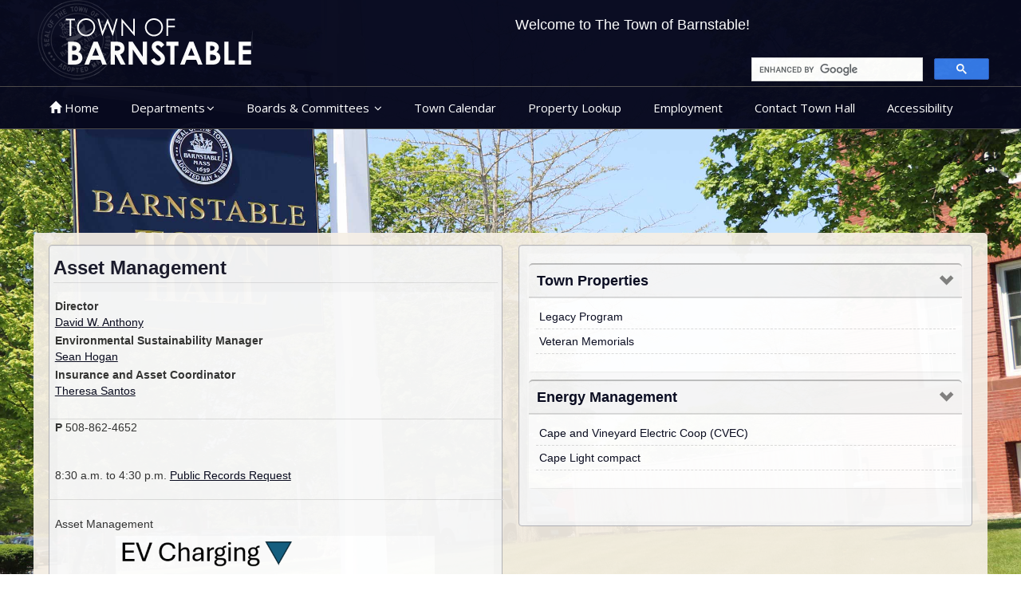

--- FILE ---
content_type: text/html
request_url: https://town.barnstable.ma.us/Departments/RiskManagement/
body_size: 48240
content:
<!DOCTYPE html PUBLIC �-//W3C//DTD XHTML 1.0 Transitional//EN� �http://www.w3.org/TR/xhtml1/DTD/xhtml1-transitional.dtd�>   

  	

<!DOCTYPE html>
<html lang="en" xmlns="http://www.w3.org/1999/xhtml">
<!-- #BeginTemplate "../../Template-Sub.dwt" -->
<html xmlns="http://www.w3.org/1999/xhtml">

<head>
<!-- Global site tag (gtag.js) - Google Analytics -->
<script async src="https://www.googletagmanager.com/gtag/js?id=UA-126118548-1"></script>
<script>
  window.dataLayer = window.dataLayer || [];
  function gtag(){dataLayer.push(arguments);}
  gtag('js', new Date());

  gtag('config', 'UA-126118548-1');
</script>
<meta charset="utf-8">
    <meta http-equiv="X-UA-Compatible" content="IE=edge">
    <meta name="viewport" content="width=device-width, initial-scale=1">
    <!-- The above 3 meta tags *must* come first in the head; any other head content must come *after* these tags -->
  
   <meta http-equiv="Content-Language" content="en-us" />
<meta http-equiv="Content-Type" content="text/html; charset=windows-1252" />
<meta http-equiv="Content-Type" content="text/html; charset=windows-1252" />
<meta name="description" content="Town of Barnstable - Cape Cod - Massachusetts"/>
<meta name="keywords" content="Town of Barnstable - Cape Cod - Massachusetts"/>

    <meta property="og:title" content="Official Website of The Town of Barnstable">
<meta property="og:image" content="https://www.townofbarnstable.us/images/seals/townseal.jpg"/>

    <meta property="og:type" content="website">
    
    <meta name="google-site-verification" content="6juH7gaTqY28aqdsa7gnOufFu-oEAfMf8UnZQazL5Fg" />

    <!-- Latest compiled and minified CSS -->
	<link rel="stylesheet" href="https://maxcdn.bootstrapcdn.com/bootstrap/3.3.5/css/bootstrap.min.css">
	
  
    <!-- menu stylesheet file -->
    <link href="../../css/mega_menu.css?1=1" rel="stylesheet">
    <!-- menu color change CSS -->
    <link href="../../css/colors/color-blue-grey-invert.css" rel="stylesheet">
    
    	    <!-- template style sheet -->
    <link href="../../css/body.css?1=1" rel="stylesheet">  
    
     <link href="../../css/body-Sub.css?1=1" rel="stylesheet"> 
    
	<!-- jQuery library -->
	<script src="https://ajax.googleapis.com/ajax/libs/jquery/1.11.3/jquery.min.js"></script>

	<!-- Latest compiled JavaScript -->
	<script src="https://maxcdn.bootstrapcdn.com/bootstrap/3.3.5/js/bootstrap.min.js"></script>

    <!-- jQuery (necessary for Bootstrap's JavaScript plugins) -->
    <script src="../../js/jquery-1.11.3.min.js"></script>
    <!-- Include all compiled plugins (below), or include individual files as needed -->
    <script src="../../js/mega_menu.js"></script>
	 <script src="../../js/scripts.js"></script>
	<script src="../../js/accordion.js"></script>
	<script src="../../js/validator.min.js"></script>
	
		<script type="text/javascript" src="../../js/balloontip.js"></script>
	
	  <link rel="stylesheet" href="https://cdnjs.cloudflare.com/ajax/libs/jquery.bootstrapvalidator/0.5.3/css/bootstrapValidator.min.css"/>
  <script type="text/javascript" src="https://cdnjs.cloudflare.com/ajax/libs/jquery.bootstrapvalidator/0.5.3/js/bootstrapValidator.min.js"> </script>

<script type="text/javascript" src="https://cdnjs.cloudflare.com/ajax/libs/bootstrap-datepicker/1.6.0/js/bootstrap-datepicker.min.js"></script>


	<!-- Include Bootstrap Datepicker -->
<link rel="stylesheet" href="https://cdnjs.cloudflare.com/ajax/libs/bootstrap-datepicker/1.3.0/css/datepicker.min.css" />
<link rel="stylesheet" href="https://cdnjs.cloudflare.com/ajax/libs/bootstrap-datepicker/1.3.0/css/datepicker3.min.css" />

<script src="https://cdnjs.cloudflare.com/ajax/libs/bootstrap-datepicker/1.3.0/js/bootstrap-datepicker.min.js"></script>


    <!-- HTML5 shim and Respond.js for IE8 support of HTML5 elements and media queries -->
    <!-- WARNING: Respond.js doesn't work if you view the page via file:// -->
    <!--[if lt IE 9]>
    <script src="https://oss.maxcdn.com/html5shiv/3.7.2/html5shiv.min.js"></script>
    <script src="https://oss.maxcdn.com/respond/1.4.2/respond.min.js"></script>
    <![endif]-->

<script>
    jQuery(document).ready(function () {
        jQuery('#menu-1').megaMenu({});
    });
</script>
<script>
    jQuery(document).ready(function () {
        jQuery('#menu-topright').megaMenu({});
    });
</script>
<title>Town of Barnstable - Asset Management - </title>

<script type='text/javascript' src='//platform-api.sharethis.com/js/sharethis.js#property=5ba8ed289648400011a43032&product=inline-share-buttons' async='async'></script>

<!-- #BeginEditable "doctitle" -->


<!-- #EndEditable -->

<!-- JS -->
<script type="text/javascript">

</script>

<!-- CSS -->
<style>

  .accordion-toggle {cursor: pointer;}
  .accordion-content {display: none;}
  .accordion-content.default {display: block;}
  
    .accordionpage-toggle {cursor: pointer;}
  .accordionpage-content {display: none;}
  .accordionpage-content.default {display: block;}
  
</style>


<!DOCTYPE html>



</head>

<body>
<div id="balloon1" class="balloonstyle" alt="pdf icon" style="width: 30px; float: right">
<img src="../../../images/PDF/GPDFDocS.gif" alt=".pdf"/></div>


	<div class="fullbackground">
		<!--TOP<div id="fullwidthdecor">

	</div> end fullwidthdecor -->
	<div class="topfullwidth" id="header">
	<div class="container"><!-- add container -->
	<div class="fullcenter-topright">
	 
<nav id="menu-topright" class="mega-menu">
    <!-- menu list items container -->
    <section class="menu-list-items_">
        <!-- menu logo -->
      <!--  <ul class="menu-logo">
            <li>
                <a href="#"> <i class="fa fa fa-home"></i> Home
                    <img src="images/ufo.png" alt="logo"> </a>
            </li>
        </ul>-->
        <!-- menu links -->
        <ul class="menu-links">
        
           


<div id="google_translate_element"></div><script type="text/javascript">
function googleTranslateElementInit() {
  new google.translate.TranslateElement({pageLanguage: 'en', layout: google.translate.TranslateElement.InlineLayout.SIMPLE}, 'google_translate_element');
}
</script><script type="text/javascript" src="//translate.google.com/translate_a/element.js?cb=googleTranslateElementInit"></script>


        <!-- menu social bar 
        <ul class="menu-social-bar">
            <li data-color="blue"><a href="#"><i class="fa fa-facebook-square"></i></a></li>
            <li data-color="sky-blue"><a href="#"><i class="fa fa-twitter-square"></i></a></li>
            <li data-color="orange"><a href="#"><i class="fa fa-google-plus-square"></i></a></li>
            <li data-color="red"><a href="#"><i class="fa fa-pinterest-square"></i></a></li>
        </ul>-->
        <!-- menu search bar -->
  <!-- menu search bar -->
      <!--  <ul class="menu-search-bar">
            <li>
                <form method="post" action="#">
                    <label>
                        <input name="menu_search_bar" placeholder="Search" type="search">
                        <i class="fa fa-search"></i>
                    </label>
                </form>
            </li>
        </ul>-->

        </ul>
    </section>
</nav>
                </div> <!-- end topfullcenter-topright -->
<div class="row">
  <div class="col-md-3">	
  <div id="logoholder">

	</div><!-- end logoholder -->
	</div>
  <div class="col-md-9">
  
      <div class="marquee alert alert-danger" style="margin-top:20px;">
      
        <style>
.example1 {
 height: 50px;	
 overflow: hidden;
 position: relative;
}
.example1 h4 {
 position: absolute;
 width: 100%;
 height: 100%;
 margin: 0;
 line-height: 50px;
 text-align: center;
 /* Starting position */
 -moz-transform:translateX(100%);
 -webkit-transform:translateX(100%);	
 transform:translateX(100%);
 /* Apply animation to this element */	
 -moz-animation: example1 15s linear infinite;
 -webkit-animation: example1 15s linear infinite;
 animation: example1 15s linear infinite;
 animation-delay: -1s;
}
/* Move it (define the animation) */
@-moz-keyframes example1 {
 0%   { -moz-transform: translateX(100%); }
 100% { -moz-transform: translateX(-100%); }
}
@-webkit-keyframes example1 {
 0%   { -webkit-transform: translateX(100%); }
 100% { -webkit-transform: translateX(-100%); }
}
@keyframes example1 {
 0%   { 
 -moz-transform: translateX(100%); /* Firefox bug fix */
 -webkit-transform: translateX(100%); /* Firefox bug fix */
 transform: translateX(100%); 		
 }
 100% { 
 -moz-transform: translateX(-100%); /* Firefox bug fix */
 -webkit-transform: translateX(-100%); /* Firefox bug fix */
 transform: translateX(-100%); 
 }
}
.example1 h4:hover {
 -moz-animation-play-state: paused;
 -webkit-animation-play-state: paused;
 animation-play-state: paused;
 }
 
 .example1 h4
 {
 color:white;
  
 }
 
.example1 h4 a {
	color:white;
	text-decoration:underline;
	}
	
	 h4 a:hover {
	color:white;
	text-decoration:underline;
	}

	
}
</style>



<div class="example1_">
<h4>

	<!DOCTYPE html PUBLIC "-//W3C//DTD XHTML 1.0 Transitional//EN" "http://www.w3.org/TR/xhtml1/DTD/xhtml1-transitional.dtd">
<html xmlns="http://www.w3.org/1999/xhtml">

<head>
<meta content="text/html; charset=windows-1252" http-equiv="Content-Type" />
<title>Barnstable Town Hall - Town of Barnstable</title>
</head>

<body>
<div style="text-align: center">
Welcome to The Town of Barnstable!
</div>

</body>
</html>



</h4>
</div>
<br>





<div class="socialbar" >
<div class="sharethis-inline-share-buttons"></div>
</div>

<div style="border: solid 0px white;height:35px;float:right;">
<div class="searchbar">


<style>

.cse .gsc-control-cse, .gsc-control-cse
{
	padding:0px;
}
</style>

<!--<script>
  (function() {
    var cx = '015005294878166677881:h-txwvmem_m';
    var gcse = document.createElement('script');
    gcse.type = 'text/javascript';
    gcse.async = true;
    gcse.src = 'https://cse.google.com/cse.js?cx=' + cx;
    var s = document.getElementsByTagName('script')[0];
    s.parentNode.insertBefore(gcse, s);
  })();
</script>-->

<script>
  (function() {
    var cx = '015005294878166677881:p_ipko-ydd8';
    var gcse = document.createElement('script');
    gcse.type = 'text/javascript';
    gcse.async = true;
    gcse.src = 'https://cse.google.com/cse.js?cx=' + cx;
    var s = document.getElementsByTagName('script')[0];
    s.parentNode.insertBefore(gcse, s);
  })();
</script>



<gcse:search></gcse:search>

</div><!-- end search bar -->

</div>






 
      <!--  <marquee behavior="scroll" onmouseover="this.stop();" onmouseout="this.start();" direction="left">
        <p style="padding-top:10px;"><strong>THIS IS A DRAFT PROOF OF CONCEPT --  LINKS ARE NOT ACTIVE --  Example Marquee Message -- </strong><strong>There is a storm coming</strong> <a href="/html/codes/scrolling_images.cfm" class="alert-link">Track Fleet</a>.   <strong>Please stay off the roads.</strong> <a href="/html/codes/scrolling_images.cfm" class="alert-link">more information..</a><p>

        </marquee>-->
        
        </div><!-- end marquee -->
  
  
  </div>
</div>	</div><!-- end container - banner -->
	  <div class="topmenuholder" id="sticky" >
	  <div class="container">
		<!-- menu start -->

  <nav id="menu-1" class="mega-menu no-print">





    <!-- menu list items container -->
    <section class="menu-list-items" >
        <!-- menu logo -->
       <ul class="menu-logo">
            <li>
                 <!--  <a href="#">Barnstable <i class="fa fa fa-home"></i> Home
                 <img src="images/ufo.png" alt="logo"> </a>-->
            </li>
        </ul>
        
   
        
        
        	 <div class="menubig_" id="myNavbar">
        

        <!-- menu links -->
        <ul class="menu-links">
            <!-- active class -->
            <li class="active_"><a href="/index.asp"> <i class="glyphicon glyphicon-home"></i>  Home</a></li>
            

	 
	  	<!-- Around Town -->
             <!--include virtual="\includes\menus\Around-Barnstable.asp"-->
                         <!-- End Residents -->	
                         
                         
             <!-- Government -->
             <!--include virtual="\includes\menus\Government-dropdown.asp"-->
                          <!-- End Government -->
                          
                          
          	       <!-- Departments -->
              
            <li><a href="/Departments.asp">Departments<i class="fa fa-angle-down fa-indicator"></i></a>

                <!-- drop down multilevel  -->
                <ul class="drop-down-multilevel">
                    
                 
                    <li> <a href="javascript:void(0)"><h4>Administrative Services<i class="fa fa-angle-right fa-indicator"></i> </h4></a> 

                        <!-- drop down left side --> <!-- add class left-side -->
                    <ul class="drop-down-multilevel right-side "> 
                   <div class="well"> <h4>Administrative</h4>
                                    <ul>
                                 <li>
								 <a href="/BoardsCommittees/TownCouncil">Town Council 
								 </a></li>
                                 <li> <a href="/Departments/TownManager">Town Manager 
									</a></li>
                        
                                     <hr>
                               <li><a href="/Departments/Assessing">Assessing 
							   </a></li>
										<li>
										<a href="../../Departments/RiskManagement">
										Asset Management</a></li>  
                                <li><a href="/Departments/Finance">Finance</a></li> 
                                          
                                <li><a href="/Departments/GIS">Geographic Information Systems  
								</a></li>  
                                <li><a href="/Departments/HumanResources">Human Resources 
								</a></li>
                                <li>
								<a href="/Departments/informationtechnology">Information Technology  
								</a></li>
                                <li><a href="/Departments/purchasing">
								Procurement Office </a></li>
										<li><a href="/Departments/TownAttorney">Town Attorney  
										</a></li>
										<li><a href="/Departments/TownClerk">Town Clerk 
										</a></li> 
                             <!--   <li><a href="/Departments/TownCollector">Town 
								Collector  
								</a></li> -->
                                		<li><a href="/Departments/Treasurer">Treasurer/Collector  
										</a></li>
                                 
                            </ul>
                            </div>   
                   </ul>

                    </li>
                    
                                        <!-- drop down left side --> <!-- add class left-side -->
                  
                    
                    

                    
                    
                                       <li> <a target="_blank" href="http://www.barnstablepolice.com/"><h4>Barnstable Police<i class="fa fa-angle-right_ fa-indicator_"></i> </h4></a> 

                        <!-- drop down left side --> <!-- add class left-side -->
                  
                    </li>
                    
                    <li> <a target="_blank" href="http://www.barnstable.k12.ma.us/"><h4>Barnstable Public Schools<i class="fa fa-angle-right_ fa-indicator_"></i> </h4>
					</a>
                  
                    </li>
					<li> 
					
					 <a target="_blank" href="https://townofbarnstable.us/airport"><h4>Cape Cod Gateway Airport</h4></a>

                        <!-- drop down left side --> <!-- add class left-side -->
                  
                    </li>
                    
                

                    
                    
                    
                    
                    
               
               
               <li><a href="javascript:void(0)"><h4>Community Services <i class="fa fa-angle-right fa-indicator"></i> </h4></a>

                        <!-- drop down left side --> <!-- add class left-side -->
                        <ul class="drop-down-multilevel right-side">
                       <div class="well"> <h4>Community Services</h4>
      
                            <ul>
                               								<a href="../../Departments/CommunityServices">Community Services 
								</a></li>
								<li >
								<a href="https://townofbarnstable.us/coa">Council On Aging
								 </a></li>
                              
                                <li ><a href="http://townofbarnstable.us/hycc">
								Hyannis Youth &amp; Community Center
								</a></li>
                                 <li ><a href="http://barnstablegolf.com">
								 Hyannis Golf Course  
								 </a></li>
                           		
								<li><a href="http://barnstablegolf.com">Olde 
								 Barnstable Golf Course 
								 </a></li>
								<li><a href="../../Departments/Recreation">Recreation 
								 </a></li>
								<li><a href="/departments/veteransservices">Veteran's Services
								 </a></li>
								<li>
								<a href="../../Departments/youthservices/default.asp">
								Youth Services</a> </li>
					                           
						</ul>
						</div>      </ul>

                    </li>
                    
                          <li><a href="javascript:void(0)"><h4>Inspectional Services <i class="fa fa-angle-right fa-indicator"></i> </h4></a>

                        <!-- drop down left side --> <!-- add class left-side -->
                        <ul class="drop-down-multilevel right-side">
                       <div class="well"> <h4>Inspectional Services</h4>
      
                            <ul>
                               <li >
								<a href="/Departments/InspectionalServices">Inspectional Services
								</a></li>

                                <li >
								<a href="/Departments/Building">Building Division
								</a></li>
                                <li >
								<a href="/Departments/healthdivision">Health Division
								</a></li>
								<li >
								<a href="/Departments/weightsmeasures">Weights & Measures
								</a></li>
                            		 
                           
						</ul>
						</div>      </ul>

                    </li>

                    

                    
                    
                    <li><a href="javascript:void(0)"><h4>Licensing  <i class="fa fa-angle-right fa-indicator"></i> </h4></a>

                        <!-- drop down left side --> <!-- add class left-side -->
                        <ul class="drop-down-multilevel right-side">
                       <div class="well"> <h4>Licensing </h4>
      
                            <ul>
                             <li >
								<a href="/Departments/LicensingDivision">
								Licensing Program  
								</a></li>
							           	  <li class="list-description">
									  <a href="/Departments/SpecialEvents">
									  Special Events</a></li>   
                                          		 
                           
						</ul>
						</div>      </ul>

                    </li>

                    
                    
                    <li><a href="javascript:void(0)"><h4>Marine & Environmental<i class="fa fa-angle-right fa-indicator"></i> </h4></a>

                        <!-- drop down left side --> <!-- add class left-side -->
                        <ul class="drop-down-multilevel right-side">
                        <div class="well">                      
                    <h4>Marine & Environmental</h4>
                            								  <ul>
                                <li class="list-description">
								<a href="/Departments/MarineEnvironmental">Marine & Environmental 
								</a></li>
                                <li class="list-description">
								<a href="/Departments/AnimalControl">Animal Control</a></li>
                                <li class="list-description">
								<a href="/Departments/naturalresources">Natural Resources</a></li>
                                <li class="list-description">
								<a href="/Departments/HarborMaster">Harbormaster 
								</a></li>
																  <li class="list-description">
																  <a href="/Departments/marinas">
																  Marinas</a></li>
                                <li class="list-description">
								<a href="/Departments/moorings">Moorings</a></li>
                                  <li class="list-description">
								  <a href="http://townofbarnstable.us/sandyneckpark">Sandy Neck  
								  </a></li>
                                <li class="list-description">
								<a href="/Departments/shellfishing">Shellfishing  
								</a></li>
 
                              

							 </ul>

                        
                        
                        </div>          </ul>

                    </li>
                    
                    
                            <li><a href="javascript:void(0)"><h4>Planning & Development<i class="fa fa-angle-right fa-indicator"></i> </h4></a>

                        <!-- drop down left side --> <!-- add class left-side -->
                        <ul class="drop-down-multilevel right-side">
                        <div class="well">         
  <h4>Planning & Development</h4>
								  <ul>
								  <li class="list-description">
								  <a href="/Departments/planninganddevelopment">Planning & Development 
								  </a></li>
									  <li class="list-description">
									  <a href="/Departments/CommunityDevelopment">
									  Housing and Community Development</a></li>
									  <li class="list-description">
									  <a href="/Departments/ComprehensivePlanning">
									  Comprehensive Planning</a></li>
                                	  <li class="list-description">
									  <a href="/Departments/Conservation">Conservation</a></li>
									  <li class="list-description">
									  <a href="/Departments/economicdevelopment">
									  Economic Development</a></li>
									  <li class="list-description">
									  <a href="/Departments/parkingdivision">Parking Management 
									  </a></li>
									  <li class="list-description">
									  <a href="/Departments/RegulatoryReview">
									  Regulatory Review</a></li>
								
 
                              

							 </ul>



              </div>          </ul>

                    </li>
               
               
               <li><a href="javascript:void(0)"><h4>Public Works<i class="fa fa-angle-right fa-indicator"></i> </h4></a>

                        <!-- drop down left side --> <!-- add class left-side -->
                        <ul class="drop-down-multilevel right-side">
                        <div class="well">         
                        
 							<h4>Public Works</h4>
                            <ul>
                                <li><a href="/Departments/PublicWorks">
								Public Works</a></li>
								<li><a href="/Departments/publicworkstech">Tech & Support 
								</a></li>
                                <li><a href="/Departments/Highway">Highway 
								</a></li>
                                <li>
								<a href="/Departments/structuresgrounds">Structures & Grounds 
								</a></li>
								<li><a href="/Departments/cemeteries">
								Cemeteries</a></li>
                                <li><a href="/Departments/waterpollution">Water Pollution Control</a></li>
								 <li><a href="/Departments/solidwaste">Transfer Station</a></li>
                                 <li><a href="/Departments/watersupply">Water Supply</a></li>
                            </ul>

     
              </div>          </ul>

                    </li>
                    
                    
                    
            
                    
                    
               
                </ul>

            </li>

             
                        <!-- End Departments -->
          <!-- Boards -->
                        
            <li><a href="/BoardsCommittees.asp">Boards & Committees <i class="fa fa-angle-down fa-indicator"></i></a>

                <!-- drop down multilevel  -->
                <ul class="drop-down-multilevel">
                    
                 
                    <li> <a href="javascript:void(0)"><h4>A - B <i class="fa fa-angle-right fa-indicator"></i> </h4></a> 

                        <!-- drop down left side --> <!-- add class left-side -->
                    <ul class="drop-down-multilevel right-side "> <div class="well">
                   <li><a href=/boardscommittees/AccessoryApartment/default.asp?brd=Accessory+Affordable+Apartment+Program&brdid=39&year=2025>Accessory Affordable Apartment Program </a></li><li><a href=/boardscommittees/AffordableHousingGrowth/default.asp?brd=Affordable+Housing+Growth+and+Development+Trust+Fund+Board&brdid=49&year=2025>Affordable Housing Growth and Development Trust Fund Board </a></li><li><a href=/boardscommittees/AirportCommission/default.asp?brd=Airport+Commission&brdid=1&year=2025>Airport Commission </a></li><li><a href=/boardscommittees/AirportFinanceSub/default.asp?brd=Airport+Finance+Sub%2DCommittee&brdid=11&year=2025>Airport Finance Sub-Committee </a></li><li><a href=/boardscommittees/AirportInfrastructure/default.asp?brd=Airport+Infrastructure+Sub%2DCommittee&brdid=43&year=2025>Airport Infrastructure Sub-Committee </a></li><li><a href=/boardscommittees/AppointmentsCommittee/default.asp?brd=Appointments+Committee&brdid=58&year=2025>Appointments Committee </a></li><li><a href=/boardscommittees/BEDTAC/default.asp?brd=Barnstable+Elderly+and+Disabled+Taxation+Aid+Committee&brdid=67&year=2025>Barnstable Elderly and Disabled Taxation Aid Committee </a></li><li><a href=/boardscommittees/BarnstableHousingAuthority/default.asp?brd=Barnstable+Housing+Authority&brdid=52&year=2025>Barnstable Housing Authority </a></li><li><a href=/boardscommittees/HyannisWaterBoard/default.asp?brd=Barnstable+Municipal+Water+Supply+Board&brdid=14&year=2025>Barnstable Municipal Water Supply Board </a></li><li><a href=/boardscommittees/BoardofAssessors/default.asp?brd=Board+of+Assessors&brdid=31&year=2025>Board of Assessors </a></li><li><a href=/boardscommittees/BoardofHealth/default.asp?brd=Board+of+Health&brdid=4&year=2025>Board of Health </a></li>        
  							
  							
                  </div>      </ul>

                    </li>
               
               
               <li><a href="javascript:void(0)"><h4>C - G <i class="fa fa-angle-right fa-indicator"></i> </h4></a>

                        <!-- drop down left side --> <!-- add class left-side -->
                        <ul class="drop-down-multilevel right-side">
                        <div class="well">       <li><a href=/boardscommittees/CommitteetoAssessandRecommendStrategies/default.asp?brd=Committee+to+Assess+and+Recommend+Strategies+for+Housing+Creation+Within+the+Town&brdid=100&year=2025>Committee to Assess and Recommend Strategies for Housing Creation Within the Town </a></li><li><a href=/boardscommittees/CommitteetoRecommendPolicywithRespecttotheTownsAcquisition/default.asp?brd=Committee+to+Recommend+Policy+with+Respect+to+the+Towns+Acquisition+and+Disposition+of+Property+and+Development+of+Town%2DOwned+Property&brdid=103&year=2025>Committee to Recommend Policy with Respect to the Towns Acquisition and Disposition of Property and Development of Town-Owned Property </a></li><li><a href=/boardscommittees/CommitteetoReviewandAssessZoning/default.asp?brd=Committee+to+Review+and+Assess+Zoning+and+Review+the+Towns+Use+of+Regulatory+Agreements&brdid=99&year=2025>Committee to Review and Assess Zoning and Review the Towns Use of Regulatory Agreements </a></li><li><a href=/boardscommittees/CommitteetoReviewthePurpose/default.asp?brd=Committee+to+Review+the+Purpose+Composition+Functionality+and+Effectiveness+of+the+Standing+Committees+of+the+Town&brdid=102&year=2025>Committee to Review the Purpose Composition Functionality and Effectiveness of the Standing Committees of the Town </a></li><li><a href=/boardscommittees/CommitteetoReviewTownCouncilRulesandtheTownCode/default.asp?brd=Committee+to+Review+Town+Council+Rules+and+the+Town+Code&brdid=101&year=2025>Committee to Review Town Council Rules and the Town Code </a></li><li><a href=/boardscommittees/CDBGMeeting/default.asp?brd=Community+Development+Block+Grant+Program+CDBG&brdid=90&year=2025>Community Development Block Grant Program CDBG </a></li><li><a href=/boardscommittees/CommunityPreservation/default.asp?brd=Community+Preservation+Committee&brdid=7&year=2025>Community Preservation Committee </a></li><li><a href=/boardscommittees/CFAC/default.asp?brd=Comprehensive+Financial+Advisory+Committee&brdid=5&year=2025>Comprehensive Financial Advisory Committee </a></li><li><a href=/boardscommittees/ComprehensiveWastewaterManagementPlanAdHocCommittee/default.asp?brd=Comprehensive+Wastewater+Management+Plan&brdid=104&year=2025>Comprehensive Wastewater Management Plan </a></li><li><a href=/boardscommittees/ConservationCommission/default.asp?brd=Conservation+Commission&brdid=8&year=2025>Conservation Commission </a></li><li><a href=/boardscommittees/CouncilonAging/default.asp?brd=Council+On+Aging&brdid=34&year=2025>Council On Aging </a></li><li><a href=/boardscommittees/DisabilityCommission/default.asp?brd=Disability+Commission&brdid=9&year=2025>Disability Commission </a></li><li><a href=/boardscommittees/EconomicDevelopmentTaskForce/default.asp?brd=Economic+Development+Task+Force&brdid=84&year=2025>Economic Development Task Force </a></li><li><a href=/boardscommittees/GolfCommittee/default.asp?brd=Golf+Committee&brdid=12&year=2025>Golf Committee </a></li>       
              </div>          </ul>

                    </li>
                    
                    
                    <li><a href="javascript:void(0)"><h4>H - O <i class="fa fa-angle-right fa-indicator"></i> </h4></a>

                        <!-- drop down left side --> <!-- add class left-side -->
                        <ul class="drop-down-multilevel right-side">
                        <div class="well">               <li><a href=/boardscommittees/HistoricalCommission/default.asp?brd=Historical+Commission&brdid=15&year=2025>Historical Commission </a></li><li><a href=/boardscommittees/HistoricalRegluationCommittee/default.asp?brd=Historical+Commission+Regulation+Sub%2DCommittee%0D%0A&brdid=88&year=2025>Historical Commission Regulation Sub-Committee
 </a></li><li><a href=/boardscommittees/HousingCommittee/default.asp?brd=Housing+Committee&brdid=16&year=2025>Housing Committee </a></li><li><a href=/boardscommittees/HousingProductionPlanCommunityMeeting/default.asp?brd=Housing+Production+Plan+Community+Meeting+&brdid=96&year=2025>Housing Production Plan Community Meeting  </a></li><li><a href=/boardscommittees/HumanServices/default.asp?brd=Human+Services+Committee&brdid=56&year=2025>Human Services Committee </a></li><li><a href=/boardscommittees/HyannisMainAppeals/default.asp?brd=Hyannis+Main+Street+Waterfront+Historic+District+Appeals+Committee&brdid=81&year=2025>Hyannis Main Street Waterfront Historic District Appeals Committee </a></li><li><a href=/boardscommittees/HyannisMainStreet/default.asp?brd=Hyannis+Main+Street+Waterfront+Historic+District+Commission&brdid=13&year=2025>Hyannis Main Street Waterfront Historic District Commission </a></li><li><a href=/boardscommittees/infrastructureandenergy/default.asp?brd=Infrastructure+and+Energy+Committee&brdid=76&year=2025>Infrastructure and Energy Committee </a></li><li><a href=/boardscommittees/JFKMemorialTFC/default.asp?brd=John+F%2E+Kennedy+Memorial+Trust+Fund+Committee&brdid=70&year=2025>John F. Kennedy Memorial Trust Fund Committee </a></li><li><a href=/boardscommittees/LicensingAuthority/default.asp?brd=Licensing+Authority&brdid=40&year=2025>Licensing Authority </a></li><li><a href=/boardscommittees/LocalComprehensivePlanningCommittee/default.asp?brd=Local+Comprehensive+Planning+Committee&brdid=93&year=2025>Local Comprehensive Planning Committee </a></li><li><a href=/boardscommittees/MartinFlynn/default.asp?brd=Martin+J%2E+Flynn+Scholarship+Committee&brdid=42&year=2025>Martin J. Flynn Scholarship Committee </a></li><li><a href=/boardscommittees/MidCapeCultural/default.asp?brd=Mid+Cape+Cultural+Council&brdid=46&year=2025>Mid Cape Cultural Council </a></li><li><a href=/boardscommittees/OldKingsHighway/default.asp?brd=Old+Kings+Highway+Historic+District+Committee&brdid=18&year=2025>Old Kings Highway Historic District Committee </a></li><li><a href=/boardscommittees/OpenSpaceCommittee/default.asp?brd=Open+Space+Committee&brdid=17&year=2025>Open Space Committee </a></li>         
              </div>          </ul>

                    </li>
               
               
               <li><a href="javascript:void(0)"><h4>P - S <i class="fa fa-angle-right fa-indicator"></i> </h4></a>

                        <!-- drop down left side --> <!-- add class left-side -->
                        <ul class="drop-down-multilevel right-side">
                        <div class="well">               <li><a href=/boardscommittees/PlanningBoard/default.asp?brd=Planning+Board&brdid=19&year=2025>Planning Board </a></li><li><a href=/boardscommittees/RecreationCommission/default.asp?brd=Recreation+Commission&brdid=20&year=2025>Recreation Commission </a></li><li><a href=/boardscommittees/SandyNeckBoard/default.asp?brd=Sandy+Neck+Board&brdid=21&year=2025>Sandy Neck Board </a></li><li><a href=/boardscommittees/SantuitPondPreserveLandManagementCommittee/default.asp?brd=Santuit+Pond+Preserve+Land+Management+Committee&brdid=98&year=2025>Santuit Pond Preserve Land Management Committee </a></li><li><a href=/boardscommittees/scholarshipcommittee/default.asp?brd=Scholarship+Committee&brdid=77&year=2025>Scholarship Committee </a></li><li><a href=/boardscommittees/SchoolCommittee/default.asp?brd=School+Committee&brdid=23&year=2025>School Committee </a></li><li><a href=/boardscommittees/ShellfishCommittee/default.asp?brd=Shellfish+Committee&brdid=24&year=2025>Shellfish Committee </a></li><li><a href=/boardscommittees/SitePlanReview/default.asp?brd=Site+Plan+Review&brdid=25&year=2025>Site Plan Review </a></li>         
              </div>          </ul>

                    </li>
                    
                    
                    
                    <li><a href="javascript:void(0)"><h4>T - Z <i class="fa fa-angle-right fa-indicator"></i> </h4></a>

                        <!-- drop down left side --> <!-- add class left-side -->
                        <ul class="drop-down-multilevel right-side">
                        <div class="well">         
    <li><a href=/boardscommittees/tiftiecommittee/default.asp?brd=Tax+Increment+Financing+and+Tax+Increment+Exemption+Advisory+Committee&brdid=85&year=2025>Tax Increment Financing and Tax Increment Exemption Advisory Committee </a></li><li><a href=/boardscommittees/TownCouncil/default.asp?brd=Town+Council&brdid=26&year=2025>Town Council </a></li><li><a href=/boardscommittees/TownManagerHearing/default.asp?brd=Town+Manager+Hearing&brdid=73&year=2025>Town Manager Hearing </a></li><li><a href=/boardscommittees/TrustFundAdvisory/default.asp?brd=Trust+Fund+Advisory+Committee&brdid=55&year=2025>Trust Fund Advisory Committee </a></li><li><a href=/boardscommittees/WaterwaysCommittee/default.asp?brd=Waterways+Committee&brdid=27&year=2025>Waterways Committee </a></li><li><a href=/boardscommittees/YouthCommission/default.asp?brd=Youth+Commission&brdid=41&year=2025>Youth Commission </a></li><li><a href=/boardscommittees/ZoningBoard/default.asp?brd=Zoning+Board+of+Appeals&brdid=28&year=2025>Zoning Board of Appeals </a></li>           
              </div>          </ul>

                    </li>
                    
                    
               
                </ul>

            </li>

          <!-- end Boards -->       
          
      <li class="active_"><a href="/calendar.asp">  Town Calendar</a></li>

      <li class="active_"><a href="/Departments/Assessing/Property_Values/Property-Look-Up.asp"> Property Lookup</a></li>
      
      <li class="active_">
	  <a href="/Departments/HumanResources/Employment-Opportunities.asp">Employment</a></li>

      
      <li class="active_"><a href="https://tobweb.town.barnstable.ma.us/townmeganet/telephone-directory.aspx"> Contact Town Hall</a></li>



						<li class="active_">
						<a href="../../Departments/HumanResources/Accessibility.asp">Accessibility</a>

		</li>
		
		         
          
			<!-- Community -->
             <!--include virtual="\includes\menus\Communications.asp"-->
                         <!-- End Community -->	
           
           	<!-- Residents -->
             <!--include virtual="\includes\menus\Residents.asp"-->
                         <!-- End Residents -->	
      
                   	<!-- How Do I -->
             <!--include virtual="\includes\menus\HowDoI.asp"-->
                         <!-- End How Do I -->	          
            
        <!-- menu social bar -->
       <!-- <ul class="menu-social-bar">
            <li data-color="blue"><a href="#"><i class="fa fa-facebook-square"></i></a></li>
            <li data-color="sky-blue"><a href="#"><i class="fa fa-twitter-square"></i></a></li>
            <li data-color="orange"><a href="#"><i class="fa fa-google-plus-square"></i></a></li>
            <li data-color="red"><a href="#"><i class="fa fa-pinterest-square"></i></a></li>
        </ul>
        <!-- menu search bar 
        <ul class="menu-search-bar">
            <li>
                <form method="post" action="#">
                    <label>
                        <input name="menu_search_bar" placeholder="Search" type="search">
                        <i class="fa fa-search"></i>
                    </label>
                </form>
            </li>-->
        </ul>
        <div style="padding-top:10px;float:right;">
          <!--include virtual="\includes\translate.asp"-->
        </div>
	 </div>
	 
	 
	 
                          
    </section>
</nav>
  
	<!-- menu end -->
	</div><!-- end container menu -->
	</div><!-- end topmenuholder-->

	<div class="container">

	
	<div class="topofbody no-print">
	
	</div><!-- end topofbody -->
	
	<div class="Subbody">
	
	<div class="row">
	<div class="col-sm-12 col-md-12 col-lg-12">
	
	      <!-- #BeginEditable "Body" -->
		                    	
                    	
       
   	                    	
<div class="container">

	<div class="row">
	
	
	<div class=" col-sm-6 col-md-6 col-lg-6">
      <div class="well">  
            <div class="holder">
                <div class="headline"><h4><a href=/departments></a></h4><h4><a href=/departments></a></h4>  <h3>Asset Management</h3>
                </div><!-- end headline -->
                <div class="box" >
                    	<div class="mega-page">
                    	
                    
                    	
                    	
                    	<div class="row">
                    	
                    	<div class="col-md-12">
                    	
                    	
                    	
                   

<div class="contacttable">

<div class="row" style="padding-bottom:2px;">

<div class="col-sm-12 col-md-12 ">

</div>

<div class="col-sm-12 col-md-9 " >

	
<b>Director<br>
	

		</b><a href="mailto:david.anthony@town.barnstable.ma.us">David W. Anthony</a><br>
	<div style="height:3px;border:solid 0px;"></div>
		
	
		<b>Environmental Sustainability Manager
<br>
		
		</b><a href="mailto:Sean.Hogan@town.barnstable.ma.us
">Sean Hogan
</a><br>
			<div style="height:3px;border:solid 0px;"></div>
		
	
	<b>Insurance and Asset Coordinator <br>
	
		
		
		</b><a href="mailto:theresa.santos@town.barnstable.ma.us">Theresa Santos</a><br>
				<div style="height:3px;border:solid 0px;"></div>
		

	<br>

</div>


</div><!-- end row 1 -->




<div class="row" style="border-top:solid 1px #dddddd;">


<div class="col-sm-12 col-md-12 " >



	
		<b>P </b>508-862-4652
<br>
	<br>   

	<br>
		8:30 a.m. to 4:30 p.m.
<a  href="/Departments/TownClerk/pageview.asp?file=Office_Information\Public-Records-Request.html&title=Public%20Records%20Request&exp=Office_Information">Public Records Request</a>

</div>

<div class="col-sm-12 col-md-12 " >

<br>



</div>


</div><!-- end row -->


<div class="row" style="border-top:solid 1px #dddddd;">
		<div class="col-md-12 col-sm-12  ">
		<br>
		Asset Management
			
			</div><!-- end col -->

</div><!-- end description row -->





</div>
<head>
<style type="text/css">
.auto-style1 {
	text-align: center;
}
</style>
</head>

<p class="auto-style1">
<img alt="Charging Stations" height="397" src="charging.png" width="400"></p>
<p class="auto-style1">
<img alt="Renewable Energy" height="396" src="renewable.png" width="400"></p>
<p class="auto-style1">
<img alt="Solar" height="453" src="solar.png" width="400"></p>

  	
                   
                    	</div>
              
			<div class="col-md-12 col-sm-12  ">

			
			</div><!-- end col -->
			
			</div><!-- end row -->
                    	

                          

     

                                  
				</div><!-- end mega-page -->

                </div><!-- end box -->

            </div><!-- end holder -->
            </div>   <!-- end well -->
      

      </div><!--col-->
      
      
      
      <div class=" col-sm-6 col-md-6 col-lg-6">
       <div class="well">  
            <div class="holder">
              <!--  <div class="headline"><h4><i class=""></i>Information</h4>
                </div> end headline -->
                
                




               <div class="box">
                    	<div class="mega-page">
                    	
                    	

	

<div class="panel-group" id="accordionmega">      

	

  <div class="panel panel-default">
    <div class="panel-heading">      
       <a class="accordion-toggle collapsed" data-toggle="collapse"  data-parent="#accordionmega" href="#collapse2" aria-expanded="false">
		
		


         <div class="panel-title-department"><h4 >Town Properties</h4></div> 
        </a>      
    </div>
    
    
    
        <div id="collapse2" class="panel-collapse">
        
     
     
      <div class="panel-body whitebg">
      
      
      <ul>
	 
     
			<li><a class="boldlink"  href="/Departments/RiskManagement/Legacy-Program.asp">Legacy Program</a></li>
			
     
			<li><a class="boldlink"  href="/Departments/RiskManagement/Veteransmemorials.asp">Veteran Memorials</a></li>
			

			</ul>
      
      </div>
    </div>
  </div>

	
	
	

  <div class="panel panel-default">
    <div class="panel-heading">      
       <a class="accordion-toggle collapsed" data-toggle="collapse"  data-parent="#accordionmega" href="#collapse3" aria-expanded="false">
		
		


         <div class="panel-title-department"><h4 >Energy Management</h4></div> 
        </a>      
    </div>
    
    
    
        <div id="collapse3" class="panel-collapse">
        
     
     
      <div class="panel-body whitebg">
      
      
      <ul>
	 

     
	<li><a class="boldlink" target="_blank" href="https://cvecinc.org/">Cape and Vineyard Electric Coop (CVEC)</a></li>
	
	

     
	<li><a class="boldlink" target="_blank" href="https://www.capelightcompact.org/">Cape Light compact</a></li>
	
	

			</ul>
      
      </div>
    </div>
  </div>

	
	
  </div>
 <br>

    	

                               
				</div><!-- end mega-page -->

                </div><!-- end box -->

 
                                  
         </div><!--row-->                         
                
                
                

            </div><!-- end holder -->
            </div>
      

	
	</div><!-- end row -->
	
	
	</div> <!-- end container -->

	
	
	<!-- #EndEditable -->
	
	
	</div><!-- end top row -->
	</div><!-- end row -->
	

	</div><!-- end sub body -->
	
	
	</div><!-- end container -->
	
	<div id="fullwidthdecor">
	
	</div>
	
	
	<div class="footer">
	<div class="container">
	     

<style>
.footerborder
{
	/*border-left:solid #c0c0c052;*/
	color:white;
	border-width:thin;
	height:auto;
	
}

.footerborder h4
{
	color:white;
	}
	
	.footerborder p
	{
	color:white;
	}
	
	.footerborder a
	{
	color:white;
	 text-decoration:underline;
	}
	
	.footerborder
	{
	background-color:#07091e;
	}

.footerborder_
{
	
	margin-left:10px;
}

.auto-style1 {
	color: #FFFFFF;
}

</style>
<div class="row footerborder">

<div class="col-sm-3 col-md-3 footerborder">	
	<h4><a href="/index.asp"><span class="auto-style1" style="color:white;">Town of Barnstable</span>
</a></h4>

	<strong>Town Records Access Officer</strong>
<div><strong><span class="auto-style1">Ann Quirk</span><br class="auto-style1" /><a href="/Departments/TownClerk/pageview.asp?file=Office_Information/Public-Records-Request.html&amp;title=Public%20Records%20Request&amp;exp=Office_Information">
	<span class="auto-style1">Public Records Request Form</span></a><span class="auto-style1">&nbsp;</span></strong><br class="auto-style1" />
	<span class="auto-style1">P&nbsp;508-862-4044</span><br class="auto-style1" />
	<span class="auto-style1"><strong>F&nbsp;</strong>508-790-6326</span><br class="auto-style1" />
</div>

</div>


<div class="col-sm-3 col-md-3 footerborder">	
<h4>Contact</h4>
<strong>Town Hall&nbsp;<br>


	<span class="auto-style1">367 Main Street</span><br class="auto-style1" />
	<span class="auto-style1">Hyannis MA 02601</span><br>
</strong>508-862-4956<br />M-F 8:30 a.m. to 4:30 p.m.<br>
	<a href="https://tobweb.town.barnstable.ma.us/townmeganet/telephone-directory.aspx">
<span class="auto-style1">Email Us</span></a>
</div>

<div class="col-sm-3 col-md-3 footerborder">	
<h4>Social Media</h4>

        <!-- menu social bar -->
            
                <span data-color="blue">
	<a href="https://www.facebook.com/townofbarnstable/?fref=ts" target="_blank"><i class="fa fa-facebook-square"></i>  Facebook</a></span><br>
            <span data-color="sky-blue">
	<a href="https://twitter.com/BarnstableMA" target="_blank"><i class="fa fa-twitter-square"></i>  Twitter</a></span>

        <!-- menu search bar -->

</div>

<div class="col-sm-3 col-md-3 footerborder">	
<h4>Quick Links</h4>
	
	<a href="/Departments.asp">Departments</a><br>
	<a href="/BoardsCommittees.asp">Boards and Committees </a><br>
	<a href="/calendar.asp">Calendar</a><br>
	<a href="/Departments/Assessing/Property_Values/Property-Look-Up.asp">
	Property Look up</a><br>
	<a href="/Departments/HumanResources/pageview.asp?file=Employment/Barnstable-Employment-Opportunities.html&amp;title=Barnstable%20Employment%20Opportunities&amp;exp=Employment">
	Employment</a><br>
	<a href="https://tobweb.town.barnstable.ma.us/townmeganet/telephone-directory.aspx">Contact Us
	</a>
</div>



</div><!-- end row -->
	<!-- #BeginEditable "footer" -->&nbsp;<!-- #EndEditable --></div><!-- end container -->
	</div><!-- end footer -->
	</div><!-- end topfullwidth -->


	
	</div><!-- end fullbackground -->




	
	
</body>

<!-- #EndTemplate -->

</html>

--- FILE ---
content_type: text/css
request_url: https://town.barnstable.ma.us/css/mega_menu.css?1=1
body_size: 49466
content:
/* GOOGLE FONT */
@import url(https://fonts.googleapis.com/css?family=Open+Sans:400,300,600,700,800);
/* FONT AWESOME */
@import url("font-awesome.min.css");
/* MEGA MENU RESET CSS */
@import url("menu_menu_reset.min.css");
/* MENU BASIC LAYOUT */
.mega-menu {
  margin: 0 auto;
  padding: 0;
  display: block;
  float: none;
  position: relative;
  z-index: 999;
  max-width: 1280px;
  width: 100%;
 
  font-size: 16px;
  font-family: "Open Sans", sans-serif;
  min-height: 50px;
  clear: both;
  box-sizing: border-box;
  margin-top:1px;
}

@media screen and (max-width: 767px) {
  .mega-menu {
    float: left;
    margin: 0;
    min-width: 200px;
  }
}

.mega-menu * {
  outline: none;
  list-style: none;
  text-decoration: none;
  box-sizing: border-box !important;
  font-family: "Open Sans", sans-serif;
  font-weight: 400;
  -webkit-tap-highlight-color: transparent;
  text-align: left;
}

@media screen and (max-width: 767px) {
  .mega-menu * {
    word-break: break-all;
  }
}

.mega-menu i.fa {
  /*----------------------------- FONT AWESOME ICONS */
  font-family: "FontAwesome";
}

.mega-menu img {
  /*------------------------------- IMAGE */
  margin: 0;
  padding: 0;
  display: block;
  max-width: 100% !important;
  float: left;
}

.mega-menu input {
  /*------------------------------ DEFAULT INPUT */
  border: none;
}

.mega-menu > section.menu-list-items {
  margin: 0;
  padding: 0;
  display: block;
  float: left;
  width: 100%;
  background-color: #333333;
}

.mega-menu .menu-logo {
  /*----------------------------------- MENU LOGO */
  margin: 0;
  padding: 0;
  display: block;
  float: left;
  position: relative;
}

@media screen and (min-width: 768px) {
  .mega-menu .menu-logo.menu-logo-align-right {
    /*---------------------------------------------- MENU LOGO ALIGN RIGHT */
    float: right;
  }
}

@media screen and (max-width: 767px) {
  .mega-menu .menu-logo {
    width: 100%;
  }
}

.mega-menu .menu-logo > li {
  margin: 0;
  padding: 0;
  display: block;
  float: left;
  font-size: 1em;
  line-height: 50px;
}

@media screen and (max-width: 767px) {
  .mega-menu .menu-logo > li {
    width: 100%;
    line-height: normal;
  }
}

.mega-menu .menu-logo > li > a {
  margin: 0;
  display: inline-block;
  float: left;
  width: 100%;
  color: #ffffff;
  font-size: 0.8125em;
  padding: 0 20px 0 45px;
  line-height: 50px;
  -webkit-transition: background-color 200ms ease;
          transition: background-color 200ms ease;
}

.mega-menu .menu-logo > li > a:hover {
  /*-------------------------------------- HOVER MENU LOGO */
  background-color: #ff6347;
}

@media screen and (max-width: 767px) {
  .mega-menu .menu-logo > li > a {
    line-height: normal;
    padding-top: 16px;
    padding-bottom: 16px;
    position: relative;
    z-index: 10;
    width: auto;
  }
}

.mega-menu .menu-logo > li > a i.fa {
  /*--------------------------------------- LOGO ICON */
  padding: 0;
  display: inline-block;
  font-size: 1.25em;
  position: absolute;
  top: 0;
  left: 20px;
  bottom: 0;
  margin: auto 0;
  line-height: 50px;
}

.mega-menu .menu-logo > li > a img {
  /*--------------------------------------- LOGO IMAGE ICON */
  width: 20px;
  height: 20px;
  position: absolute;
  top: 0;
  left: 15px;
  bottom: 0;
  margin: auto 0;
}

.mega-menu .menu-links {
  /*---------------------------------------- MENU LINKS */
  margin: 0;
  padding: 0;
  display: block;
  float: left;
}

@media screen and (max-width: 767px) {
  .mega-menu .menu-links {
    width: 100%;
  }
}

@media screen and (min-width: 768px) {
  .mega-menu .menu-links {
    display: block !important;
    max-height: 100% !important;
    overflow: hidden !important;
    
  }
  .mega-menu .menu-links.menu-links-align-right {
    /*------------------------------------------ MENU LINKS ALIGN RIGHT */
    float: right;
  }
}

.mega-menu .menu-links > li {
  margin: 0;
  padding: 0;
  display: block;
  float: left;
  -webkit-transition: background-color 200ms ease;
          transition: background-color 200ms ease;
  font-size: 1em;
}

@media screen and (max-width: 767px) {
  .mega-menu .menu-links > li {
    width: 100%;
    position: relative;
    cursor: pointer;
    line-height: normal;
    z-index: 50;
  }
  .mega-menu .menu-links > li.activeTriggerMobile {
    background-color: #ff6347;
  }
}

@media screen and (min-width: 768px) {
  .mega-menu .menu-links > li.activeTrigger {
    background-color: #ff6347;
  }
}

.mega-menu .menu-links > li.active {
  /*------------------------------------- ACTIVE CLASS MENU LINKS */
  background-color: #ff6347;
}

.mega-menu .menu-links > li:hover {
  /*-------------------------------------- HOVER MENU LINKS */
  background-color: #ff6347;
}

.mega-menu .menu-links > li > a {
  margin: 0;
  padding: 0 20px;
  display: inline-block;
  float: none;
  width: 100%;
  color: #ffffff;
  font-size: 0.8125em;
  font-size:1.2em;
  font-size:1em;
  line-height: 50px;
  position: relative;
}

@media screen and (max-width: 767px) {
  .mega-menu .menu-links > li > a {
    width: auto;
    line-height: normal;
    padding-top: 15px;
    padding-bottom: 15px;
    position: static;
    padding-right: 10px;
    z-index: 20;
  }
}

.mega-menu .menu-links > li > a i.fa {
  /*---------------------------------------------------- MENU LINKS ICONS*/
  font-size: 1em;
  line-height: 0.8125em;
  padding-right: 2px;
}

.mega-menu .menu-links > li > a i.fa.fa-indicator {
  padding-right: 0;
  padding-left: 2px;
}

@media screen and (max-width: 767px) {
  .mega-menu .menu-links > li > a i.fa.fa-indicator {
    float: right;
    position: absolute;
    right: 20px;
    top: 0;
    bottom: 0;
    line-height: 50px;
    height: 50px;
    z-index: -1;
  }
}

.mega-menu .menu-social-bar {
  /*---------------------------------------------- MENU SOCIAL BAR */
  margin: 0;
  display: block;
  float: left;
  padding: 0 10px;
}

@media screen and (min-width: 768px) {
  .mega-menu .menu-social-bar {
    display: block !important;
  }
}

@media screen and (min-width: 768px) {
  .mega-menu .menu-social-bar.menu-social-bar-right {
    float: right;
  }
}

@media screen and (max-width: 767px) {
  .mega-menu .menu-social-bar {
    width: 100%;
    text-align: center;
  }
}

.mega-menu .menu-social-bar > li {
  margin: 0;
  padding: 0;
  display: block;
  float: left;
  font-size: 1em;
  line-height: 50px;
}

.mega-menu .menu-social-bar > li[data-color=blue] > a:hover {
  background-color: #3b5998;
}

.mega-menu .menu-social-bar > li[data-color=sky-blue] > a:hover {
  background-color: #2caae1;
}

.mega-menu .menu-social-bar > li[data-color=orange] > a:hover {
  background-color: #dd4b39;
}

.mega-menu .menu-social-bar > li[data-color=red] > a:hover {
  background-color: #bd081c;
}

@media screen and (max-width: 767px) {
  .mega-menu .menu-social-bar > li {
    float: none;
    display: inline-block;
    margin-bottom: -5px;
  }
}

.mega-menu .menu-social-bar > li > a {
  margin: 0;
  display: inline-block;
  float: left;
  width: 100%;
  color: #ffffff;
  font-size: 0.875em;
  padding: 0 5px;
  -webkit-transition: background-color 200ms ease;
          transition: background-color 200ms ease;
  line-height: 50px;
}

@media screen and (max-width: 767px) {
  .mega-menu .menu-social-bar > li > a {
    padding-left: 10px;
    padding-right: 10px;
  }
}

.mega-menu .menu-social-bar > li > a i.fa {
  margin: 0;
  padding: 0;
  display: inline-block;
  float: left;
  width: 100%;
  font-size: 1.125em;
  line-height: 50px;
}

.mega-menu .menu-search-bar {
  /*--------------------------------------------------- MENU SEARCH BAR */
  margin: 0;
  padding: 0;
  display: block;
  float: right;
  position: relative;
  height: 50px;
}

@media screen and (min-width: 768px) {
  .mega-menu .menu-search-bar.menu-search-bar-left {
    float: left;
  }
}

@media screen and (max-width: 767px) {
  .mega-menu .menu-search-bar {
    width: 100%;
    position: absolute;
    top: 0;
    right: 0;
  }
}

.mega-menu .menu-search-bar li, .mega-menu .menu-search-bar form, .mega-menu .menu-search-bar label {
  margin: 0;
  padding: 0;
  display: block;
  float: left;
  width: 100%;
  line-height: 50px;
}

.mega-menu .menu-search-bar li:hover i.fa.fa-search {
  background: #ff6347;
}

.mega-menu .menu-search-bar input {
  max-width: 0;
  width: 100%;
  margin: 0;
  padding: 5px 50px 5px 0;
  font-size: 0.8125em;
  -webkit-transition: max-width 400ms ease, background 400ms ease, padding-left 400ms ease;
          transition: max-width 400ms ease, background 400ms ease, padding-left 400ms ease;
  height: 50px;
  display: block;
  background: none;
  color: #ffffff;
  font-weight: 400;
}

.mega-menu .menu-search-bar input:focus {
  max-width: 170px;
  background: #ff6347;
  padding-left: 20px;
}

@media screen and (max-width: 767px) {
  .mega-menu .menu-search-bar input:focus {
    max-width: 100%;
    position: relative;
    z-index: 20;
  }
}

.mega-menu .menu-search-bar i.fa.fa-search {
  position: absolute;
  top: 0;
  right: 0;
  bottom: 0;
  width: 50px;
  text-align: center;
  line-height: 50px;
  color: #ffffff;
  cursor: text;
  -webkit-transition: background 200ms ease;
          transition: background 200ms ease;
  z-index: 40;
}

.mega-menu .menu-search-bar :-moz-placeholder {
  opacity: .8 !important;
  color: #ffffff !important;
}

.mega-menu .menu-search-bar ::-moz-placeholder {
  opacity: .8 !important;
  color: #ffffff !important;
}

.mega-menu .menu-search-bar :-ms-input-placeholder {
  opacity: .8 !important;
  color: #ffffff !important;
}

.mega-menu .menu-search-bar ::-webkit-input-placeholder {
  opacity: .8 !important;
  color: #ffffff !important;
}

@media screen and (max-width: 767px) {
  .mega-menu .menu-search-bar.active input {
    padding-right: 150px;
  }
  .mega-menu .menu-search-bar.active i.fa.fa-search {
    right: 70px;
  }
}

.mega-menu .menu-mobile-collapse-trigger {
  /*------------------------------------------------------ MOBILE COLLAPSE TRIGGER BUTTON */
  margin: 0;
  padding: 0;
  height: 50px;
  width: 70px;
  background: #1a1a1a;
  display: none;
  position: absolute;
  top: 0;
  right: 0;
  z-index: 100;
  float: right;
  cursor: pointer;
  -webkit-transition: background 200ms ease;
          transition: background 200ms ease;
}

.mega-menu .menu-mobile-collapse-trigger:hover {
  background: black;
}

.mega-menu .menu-mobile-collapse-trigger:before,
.mega-menu .menu-mobile-collapse-trigger:after,
.mega-menu .menu-mobile-collapse-trigger span {
  content: "";
  display: block;
  height: 4px;
  width: 40px;
  background: #ffffff;
  position: absolute;
  top: 13px;
  left: 0;
  right: 0;
  margin: 0 auto;
  -webkit-transition: -webkit-transform 400ms ease 0s, opacity 1200ms ease;
          transition: transform 400ms ease 0s, opacity 1200ms ease;
  -webkit-transform: rotate(0deg);
      -ms-transform: rotate(0deg);
          transform: rotate(0deg);
  -webkit-transform-origin: 0px 50% 0px;
      -ms-transform-origin: 0px 50% 0px;
          transform-origin: 0px 50% 0px;
}

.mega-menu .menu-mobile-collapse-trigger:after {
  top: 33px;
}

.mega-menu .menu-mobile-collapse-trigger span {
  top: 23px;
}

.mega-menu .menu-mobile-collapse-trigger.active span {
  opacity: .8;
}

.mega-menu .menu-mobile-collapse-trigger.active:before {
  -webkit-transform: rotate(30deg);
      -ms-transform: rotate(30deg);
          transform: rotate(30deg);
}

.mega-menu .menu-mobile-collapse-trigger.active:after {
  -webkit-transform: rotate(-30deg);
      -ms-transform: rotate(-30deg);
          transform: rotate(-30deg);
}

@media screen and (max-width: 767px) {
  .mega-menu .menu-mobile-collapse-trigger {
    display: block;
  }
}

.mega-menu .drop-down-multilevel {
  /*-------------------------------------------------- DROP DOWN MULTILEVEL */
  margin: 0;
  padding: 0;
  display: block;
  position: absolute;
  top: auto;
  left: auto;
  right: auto;
  z-index: 50;
  width: 100%;
  background: #ffffff;
  float: left;
  max-width: 200px;
}

.mega-menu .drop-down-multilevel * {
  color: #555555;
}

@media screen and (min-width: 768px) {
  .mega-menu .drop-down-multilevel {
    display: block !important;
    opacity: .8;
    visibility: hidden;
  }
}

@media screen and (max-width: 767px) {
  .mega-menu .drop-down-multilevel {
    max-width: 100% !important;
    position: relative;
    left: 0;
    top: 0;
    padding: 10px;
    display: none;
  }
}

.mega-menu .drop-down-multilevel li {
  margin: 0;
  padding: 0;
  display: block;
  float: left;
  width: 100%;
  position: relative;
  -webkit-transition: background 200ms ease;
          transition: background 200ms ease;
  z-index: 50;
}

.mega-menu .drop-down-multilevel li:hover {
  background: #ff6347;
}

.mega-menu .drop-down-multilevel li:hover > a {
  color: #ffffff;
}

.mega-menu .drop-down-multilevel li:hover > a i.fa {
  color: #ffffff;
}

@media screen and (min-width: 768px) {
  .mega-menu .drop-down-multilevel li.activeTrigger {
    background: #ff6347;
  }
  .mega-menu .drop-down-multilevel li.activeTrigger > a {
    color: #ffffff;
  }
  .mega-menu .drop-down-multilevel li.activeTrigger > a i.fa {
    color: #ffffff;
  }
}

@media screen and (max-width: 767px) {
  .mega-menu .drop-down-multilevel li.activeTriggerMobile {
    background: #ff6347;
  }
  .mega-menu .drop-down-multilevel li.activeTriggerMobile > a {
    color: #ffffff;
  }
  .mega-menu .drop-down-multilevel li.activeTriggerMobile > a i.fa {
    color: #ffffff;
  }
}

.mega-menu .drop-down-multilevel a {
  margin: 0;
  padding: 15px 20px;
  font-size: 0.8125em;
  display: inline-block;
  float: left;
  width: 100%;
  color: #555555;
  -webkit-transition: color 200ms ease;
          transition: color 200ms ease;
  min-height: 48px;
}

@media screen and (max-width: 767px) {
  .mega-menu .drop-down-multilevel a {
    width: auto;
  }
}

.mega-menu .drop-down-multilevel i.fa {
  float: left;
  line-height: 1.375em;
  font-size: 1em;
  display: block;
  padding-right: 10px;
  -webkit-transition: color 200ms ease;
          transition: color 200ms ease;
}

.mega-menu .drop-down-multilevel i.fa.fa-indicator {
  float: right;
  line-height: 1.375em;
  font-size: 1em;
  display: block;
  padding-left: 10px;
  padding-right: 0;
}

@media screen and (max-width: 767px) {
  .mega-menu .drop-down-multilevel i.fa.fa-indicator {
    float: right;
    height: 50px;
    position: absolute;
    top: 0;
    right: 20px;
    line-height: 50px;
    z-index: -1;
  }
}

.mega-menu .drop-down-multilevel .drop-down-multilevel {
  /*------------------------------------------------------ SECOND LEVEL */
  left: 100%;
  top: 0;
}

@media screen and (min-width: 768px) {
  .mega-menu .drop-down-multilevel .drop-down-multilevel.left-side {
    /*--------------------------------------------------- ALIGN SECOND LEVEL DROP DOWN LEFT SIDE */
    left: -100%;
  }
}

@media screen and (max-width: 767px) {
  .mega-menu .drop-down-multilevel .drop-down-multilevel {
    left: 0;
    border: 1px solid #cccccc;
  }
}

.mega-menu .drop-down,
.mega-menu .drop-down-tab-bar {
  /*--------------------------------------------------------- GRID DROP DOWN */
  position: absolute;
  left: auto;
  top: auto;
  right: auto;
  background: #ffffff;
/* background-image:url(../../../images/Backgrounds/sand-trans.png);
 opacity; 1;*/
  float: left;
  padding: 10px;
  z-index: 999;
  display: block;
  cursor: default;
  overflow: hidden;

  /*--------------------------------------------------------- 12 COLUMNS FLUID GRID WITH NESTED COLUMNS */
}

.mega-menu .drop-down *,
.mega-menu .drop-down-tab-bar * {
  color: #555555;
  color: #333333;
}

@media screen and (min-width: 768px) {
  .mega-menu .drop-down,
  .mega-menu .drop-down-tab-bar {
    display: block !important;
    opacity: 0;
    visibility: hidden;
  }
}

@media screen and (max-width: 767px) {
  .mega-menu .drop-down,
  .mega-menu .drop-down-tab-bar {
    width: 100% !important;
    top: 0;
    left: 0;
    position: relative;
    display: none;
  }
}

.mega-menu .drop-down .grid-row,
.mega-menu .drop-down-tab-bar .grid-row {
  margin: 0;
  padding: 0;
  min-height: 1px;
  width: 100%;

  float: left;
  clear: both;
}

.mega-menu .drop-down [class*="grid-col-"],
.mega-menu .drop-down-tab-bar [class*="grid-col-"] {
  margin: 0;
  float: left;
  padding: 10px;
  padding:2px;
  position: relative;
}

.mega-menu .drop-down .grid-col-1,
.mega-menu .drop-down-tab-bar .grid-col-1 {
  width: 8.333333333333333%;
}

.mega-menu .drop-down .grid-col-2,
.mega-menu .drop-down-tab-bar .grid-col-2 {
  width: 16.66666666666667%;
}

.mega-menu .drop-down .grid-col-3,
.mega-menu .drop-down-tab-bar .grid-col-3 {
  width: 25%;
}

.mega-menu .drop-down .grid-col-4,
.mega-menu .drop-down-tab-bar .grid-col-4 {
  width: 33.33333333333333%;
}

.mega-menu .drop-down .grid-col-5,
.mega-menu .drop-down-tab-bar .grid-col-5 {
  width: 41.66666666666667%;
}

.mega-menu .drop-down .grid-col-6,
.mega-menu .drop-down-tab-bar .grid-col-6 {
  width: 50%;
}

.mega-menu .drop-down .grid-col-7,
.mega-menu .drop-down-tab-bar .grid-col-7 {
  width: 58.33333333333333%;
}

.mega-menu .drop-down .grid-col-8,
.mega-menu .drop-down-tab-bar .grid-col-8 {
  width: 66.66666666666667%;
}

.mega-menu .drop-down .grid-col-9,
.mega-menu .drop-down-tab-bar .grid-col-9 {
  width: 75%;
}

.mega-menu .drop-down .grid-col-10,
.mega-menu .drop-down-tab-bar .grid-col-10 {
  width: 83.33333333333333%;
}

.mega-menu .drop-down .grid-col-11,
.mega-menu .drop-down-tab-bar .grid-col-11 {
  width: 91.66666666666667%;
}

.mega-menu .drop-down .grid-col-12,
.mega-menu .drop-down-tab-bar .grid-col-12 {
  width: 100%;
}

.mega-menu .drop-down.grid-col-1,
.mega-menu .drop-down-tab-bar.grid-col-1 {
  width: 8.333333333333333%;
}

.mega-menu .drop-down.grid-col-2,
.mega-menu .drop-down-tab-bar.grid-col-2 {
  width: 16.66666666666667%;
}

.mega-menu .drop-down.grid-col-3,
.mega-menu .drop-down-tab-bar.grid-col-3 {
  width: 25%;
}

.mega-menu .drop-down.grid-col-4,
.mega-menu .drop-down-tab-bar.grid-col-4 {
  width: 33.33333333333333%;
}

.mega-menu .drop-down.grid-col-5,
.mega-menu .drop-down-tab-bar.grid-col-5 {
  width: 41.66666666666667%;
}

.mega-menu .drop-down.grid-col-6,
.mega-menu .drop-down-tab-bar.grid-col-6 {
  width: 50%;
}

.mega-menu .drop-down.grid-col-7,
.mega-menu .drop-down-tab-bar.grid-col-7 {
  width: 58.33333333333333%;
}

.mega-menu .drop-down.grid-col-8,
.mega-menu .drop-down-tab-bar.grid-col-8 {
  width: 66.66666666666667%;
}

.mega-menu .drop-down.grid-col-9,
.mega-menu .drop-down-tab-bar.grid-col-9 {
  width: 75%;
}

.mega-menu .drop-down.grid-col-10,
.mega-menu .drop-down-tab-bar.grid-col-10 {
  width: 83.33333333333333%;
}

.mega-menu .drop-down.grid-col-11,
.mega-menu .drop-down-tab-bar.grid-col-11 {
  width: 91.66666666666667%;
}

.mega-menu .drop-down.grid-col-12,
.mega-menu .drop-down-tab-bar.grid-col-12 {
  width: 100%;

  left: 0;
}

@media screen and (max-width: 992px) {
  .mega-menu .drop-down [class*="grid-col-"],
  .mega-menu .drop-down-tab-bar [class*="grid-col-"] {
    width: 50%;
  }
}

@media screen and (max-width: 767px) {
  .mega-menu .drop-down [class*="grid-col-"],
  .mega-menu .drop-down-tab-bar [class*="grid-col-"] {
    width: 100%;
  }
}

.mega-menu .drop-down.grid-demo span,
.mega-menu .drop-down-tab-bar.grid-demo span {
  float: left;
  display: inline-block;
  width: 100%;
  padding: 4px 6px;
  background: #bfbfbf;
  font-size: 0.75em;
  color: #555555;
}

.mega-menu .drop-down .space-0,
.mega-menu .drop-down-tab-bar .space-0 {
  /*--------------------------------------------------------- SPACE 0 CLASS */
  padding: 0 !important;
  margin: 0 !important;
}

.mega-menu .drop-down a,
.mega-menu .drop-down-tab-bar a {
  font-size: 0.8125em;
  display: inline-block;
  padding: 8px 0;
  width: 100%;
  max-width: 100%;
}

.mega-menu .drop-down h1,
.mega-menu .drop-down h2,
.mega-menu .drop-down h3,
.mega-menu .drop-down h4,
.mega-menu .drop-down h5,
.mega-menu .drop-down h6,
.mega-menu .drop-down-tab-bar h1, .mega-menu .drop-down-tab-bar h2, .mega-menu .drop-down-tab-bar h3, .mega-menu .drop-down-tab-bar h4, .mega-menu .drop-down-tab-bar h5, .mega-menu .drop-down-tab-bar h6 {
  margin-top: 0;
  font-weight: 700;
}

.mega-menu .drop-down h1,
.mega-menu .drop-down-tab-bar h1 {
  font-size: 1.5em;
  line-height: 1;
  padding-top: 0.53em;
  margin-bottom: 0.5em;
}

.mega-menu .drop-down h2,
.mega-menu .drop-down-tab-bar h2 {
  font-size: 1.375em;
  padding-top: 0.25em;
  margin-bottom: 0.5em;
}

.mega-menu .drop-down h3,
.mega-menu .drop-down-tab-bar h3 {
  font-size: 1.125em;
  line-height: 1;
  padding-top: 0.35em;
  margin-bottom: 0.65em;
}

.mega-menu .drop-down h4,
.mega-menu .drop-down-tab-bar h4 {
  font-size: 1em;
  line-height: 1.25;
  padding-top: 0.45em;
  margin-bottom: 0.8em;
}

.mega-menu .drop-down h5,
.mega-menu .drop-down-tab-bar h5 {
  font-size: 0.875em;
  font-weight: bold;
  padding-top: 0.6em;
  margin-bottom: 0.9em;
}

.mega-menu .drop-down h6,
.mega-menu .drop-down-tab-bar h6 {
  font-size: 0.75em;
  font-weight: bold;
  margin-bottom: 0;
}

.mega-menu .drop-down figure img,
.mega-menu .drop-down-tab-bar figure img {
  width: 100%;
  height: auto;
  display: block;
}

.mega-menu .drop-down figcaption,
.mega-menu .drop-down-tab-bar figcaption {
  font-size: small;
  font-style: italic;
  color: #666666;
}

.mega-menu .drop-down ul,
.mega-menu .drop-down ol,
.mega-menu .drop-down dl,
.mega-menu .drop-down-tab-bar ul, .mega-menu .drop-down-tab-bar ol, .mega-menu .drop-down-tab-bar dl {
  padding: 0;
  margin: 0 0 14px;
}

.mega-menu .drop-down form,
.mega-menu .drop-down-tab-bar form {
  margin-bottom: 1.5em;
}

.mega-menu .drop-down form ul,
.mega-menu .drop-down-tab-bar form ul {
  list-style: none none;
  margin: 0;
  padding: 0;
}

.mega-menu .drop-down form ul li,
.mega-menu .drop-down-tab-bar form ul li {
  *zoom: 1;
  margin-bottom: 1.5em;
}

.mega-menu .drop-down form ul li:before,
.mega-menu .drop-down form ul li:after,
.mega-menu .drop-down-tab-bar form ul li:before, .mega-menu .drop-down-tab-bar form ul li:after {
  content: "";
  display: table;
}

.mega-menu .drop-down form ul li:after,
.mega-menu .drop-down-tab-bar form ul li:after {
  clear: both;
}

.mega-menu .drop-down fieldset,
.mega-menu .drop-down-tab-bar fieldset {
  margin: 0;
  padding: 1.5em;
}

.mega-menu .drop-down label,
.mega-menu .drop-down-tab-bar label {
  display: block;
}

.mega-menu .drop-down label.inline,
.mega-menu .drop-down-tab-bar label.inline {
  display: inline;
  padding-right: 24px;
}

.mega-menu .drop-down input[type=text], .mega-menu .drop-down input[type=url], .mega-menu .drop-down input[type=email], .mega-menu .drop-down input[type=password], .mega-menu .drop-down input[type=search], .mega-menu .drop-down input[type=number], .mega-menu .drop-down input[type=date], .mega-menu .drop-down input[type=month], .mega-menu .drop-down input[type=week], .mega-menu .drop-down input[type=time], .mega-menu .drop-down input[type=datetime], .mega-menu .drop-down input[type=datetime-local], .mega-menu .drop-down input[type=tel], .mega-menu .drop-down textarea, .mega-menu .drop-down-tab-bar input[type=text], .mega-menu .drop-down-tab-bar input[type=url], .mega-menu .drop-down-tab-bar input[type=email], .mega-menu .drop-down-tab-bar input[type=password], .mega-menu .drop-down-tab-bar input[type=search], .mega-menu .drop-down-tab-bar input[type=number], .mega-menu .drop-down-tab-bar input[type=date], .mega-menu .drop-down-tab-bar input[type=month], .mega-menu .drop-down-tab-bar input[type=week], .mega-menu .drop-down-tab-bar input[type=time], .mega-menu .drop-down-tab-bar input[type=datetime], .mega-menu .drop-down-tab-bar input[type=datetime-local], .mega-menu .drop-down-tab-bar input[type=tel], .mega-menu .drop-down-tab-bar textarea {
  display: block;
  width: 100%;
  margin: 0 0 0.75em;
  padding: 10px;
  font-size: 0.8125em;
  border: 1px solid #e8e8e8;
  line-height: 1.5em;
  font-family: "Open Sans", sans-serif;
}

.mega-menu .drop-down select,
.mega-menu .drop-down-tab-bar select {
  width: 100%;
  height: 2.1em;
  margin-bottom: 0.9em;
  border: 1px solid #cccccc;
  font-family: "Open Sans", sans-serif;
}

.mega-menu .drop-down input[type=range], .mega-menu .drop-down input[type=color], .mega-menu .drop-down-tab-bar input[type=range], .mega-menu .drop-down-tab-bar input[type=color] {
  vertical-align: middle;
  height: 1.5em;
  width: 100%;
  font-family: "Open Sans", sans-serif;
}

.mega-menu .drop-down input[type=range], .mega-menu .drop-down-tab-bar input[type=range] {
  height: 1.4em;
}

.mega-menu .drop-down input[type=color], .mega-menu .drop-down-tab-bar input[type=color] {
  width: 1.5em;
  font-family: "Open Sans", sans-serif;
}

.mega-menu .drop-down input[type=time], .mega-menu .drop-down-tab-bar input[type=time] {
  margin: 0 0 0.55em;
}

.mega-menu .drop-down progress,
.mega-menu .drop-down meter,
.mega-menu .drop-down-tab-bar progress, .mega-menu .drop-down-tab-bar meter {
  display: block;
  width: 100%;
  height: 1.5em;
}

.mega-menu .drop-down table,
.mega-menu .drop-down-tab-bar table {
  margin-bottom: 1.4em;
  width: 100%;
  border: 1px solid #cccccc;
}

.mega-menu .drop-down thead,
.mega-menu .drop-down-tab-bar thead {
  text-align: left;
  font-weight: bold;
}

.mega-menu .drop-down tbody tr:nth-child(even) td,
.mega-menu .drop-down-tab-bar tbody tr:nth-child(even) td {
  background: #dddddd;
}

.mega-menu .drop-down tfoot,
.mega-menu .drop-down-tab-bar tfoot {
  font-style: italic;
}

.mega-menu .drop-down tfoot td,
.mega-menu .drop-down tfoot th,
.mega-menu .drop-down-tab-bar tfoot td, .mega-menu .drop-down-tab-bar tfoot th {
  padding: 0.75em 10px;
}

.mega-menu .drop-down th,
.mega-menu .drop-down td,
.mega-menu .drop-down caption,
.mega-menu .drop-down-tab-bar th, .mega-menu .drop-down-tab-bar td, .mega-menu .drop-down-tab-bar caption {
  border: 1px solid #cccccc;
}

.mega-menu .drop-down td,
.mega-menu .drop-down th,
.mega-menu .drop-down-tab-bar td, .mega-menu .drop-down-tab-bar th {
  padding: 0 10px 0 10px;
  line-height: 1.45em;
}

.mega-menu .drop-down caption,
.mega-menu .drop-down-tab-bar caption {
  border-bottom: 0;
  padding: 0.75em 10px;
  line-height: 1.45em;
  text-align: left;
  font-style: italic;
}

.mega-menu .drop-down p,
.mega-menu .drop-down-tab-bar p {
  margin: 0 0 1.5em 0;
  font-size: 0.8125em;
}

.mega-menu .drop-down blockquote,
.mega-menu .drop-down-tab-bar blockquote {
  margin: 0 1.5em 1.5em;
  font-style: italic;
}

.mega-menu .drop-down mark,
.mega-menu .drop-down-tab-bar mark {
  line-height: 1.5;
  background: #78aace;
  color: #ffffff;
}

.mega-menu .drop-down del,
.mega-menu .drop-down-tab-bar del {
  color: #dddddd;
}

.mega-menu .drop-down code,
.mega-menu .drop-down kbd,
.mega-menu .drop-down pre,
.mega-menu .drop-down samp,
.mega-menu .drop-down-tab-bar code, .mega-menu .drop-down-tab-bar kbd, .mega-menu .drop-down-tab-bar pre, .mega-menu .drop-down-tab-bar samp {
  font-family: "Open Sans", sans-serif;
}

.mega-menu .drop-down ins,
.mega-menu .drop-down small,
.mega-menu .drop-down-tab-bar ins, .mega-menu .drop-down-tab-bar small {
  line-height: 1.5;
}

.mega-menu .drop-down kbd,
.mega-menu .drop-down samp,
.mega-menu .drop-down-tab-bar kbd, .mega-menu .drop-down-tab-bar samp {
  line-height: 1.4;
}

.mega-menu .drop-down hr,
.mega-menu .drop-down-tab-bar hr {
  background: #cccccc;
  color: #cccccc;
  clear: both;
  float: none;
  width: 100%;
  height: 1px;
  margin: 0 0 1.4em;
  border: none;
}

.mega-menu .drop-down input[type=submit], .mega-menu .drop-down input[type=button], .mega-menu .drop-down-tab-bar input[type=submit], .mega-menu .drop-down-tab-bar input[type=button] {
  background: #ff6347;
  padding: 10px 20px;
  margin: 5px 10px 0 0;
  font-family: "Open Sans", sans-serif;
  line-height: 1.5em;
  font-weight: 600;
  font-size: 0.8125em;
  color: #ffffff;
  border-radius: 0;
  display: block;
  float: left;
  -webkit-transition: background-color 200ms ease;
          transition: background-color 200ms ease;
}

.mega-menu .drop-down input[type=submit]:hover, .mega-menu .drop-down input[type=button]:hover, .mega-menu .drop-down-tab-bar input[type=submit]:hover, .mega-menu .drop-down-tab-bar input[type=button]:hover {
  background-color: #333333;
}

@media screen and (max-width: 767px) {
  .mega-menu .drop-down input[type=submit], .mega-menu .drop-down input[type=button], .mega-menu .drop-down-tab-bar input[type=submit], .mega-menu .drop-down-tab-bar input[type=button] {
    width: 100%;
  }
}

.mega-menu .drop-down a,
.mega-menu .drop-down-tab-bar a {
  -webkit-transition: color 200ms ease;
          transition: color 200ms ease;
}

.mega-menu .drop-down a:hover,
.mega-menu .drop-down-tab-bar a:hover {
  color: #ff6347;
}

@media screen and (max-width: 767px) {
  .mega-menu .drop-down a,
  .mega-menu .drop-down-tab-bar a {
    /*width: auto;*/
  }
}

.mega-menu .drop-down ::-moz-selection,
.mega-menu .drop-down-tab-bar ::-moz-selection {
  background: #ffb9ad;
}

.mega-menu .drop-down ::selection,
.mega-menu .drop-down-tab-bar ::selection {
  background: #ffb9ad;
}

.mega-menu .drop-down .list-description span,
.mega-menu .drop-down-tab-bar .list-description span {
  color: #aeaeae;
  display: inline-block;
  width: 100%;
}

.mega-menu .drop-down .image-description,
.mega-menu .drop-down-tab-bar .image-description {
  position: relative;
}

.mega-menu .drop-down .image-description img,
.mega-menu .drop-down-tab-bar .image-description img {
  display: inline-block;
  float: left;
  max-width: 100%;
  position: absolute;
  left: 0;
  right: 0;
  height: 40px;
  width: 40px;
}

.mega-menu .drop-down .image-description a,
.mega-menu .drop-down-tab-bar .image-description a {
  padding-left: 50px;
}

.mega-menu .drop-down .image-description span,
.mega-menu .drop-down-tab-bar .image-description span {
  color: #aeaeae;
  display: inline-block;
  width: 100%;
}

.mega-menu .drop-down i.fa,
.mega-menu .drop-down-tab-bar i.fa {
  padding-right: 10px;
}

.mega-menu .drop-down iframe,
.mega-menu .drop-down-tab-bar iframe {
  width: 100%;
  display: block;
  float: left;
  margin: 0;
  padding: 0;
  border: none;
}

@media screen and (min-width: 768px) {
  .mega-menu .drop-down.offset-1,
  .mega-menu .drop-down-tab-bar.offset-1 {
    /*------------------------------------------- OFFSET CLASSES FOR DROP DOWN */
    margin-left: 100px;
  }
  .mega-menu .drop-down.offset-2,
  .mega-menu .drop-down-tab-bar.offset-2 {
    margin-left: -150px;
  }
  .mega-menu .drop-down.offset-3,
  .mega-menu .drop-down-tab-bar.offset-3 {
    margin-left: -200px;
  }
  .mega-menu .drop-down.offset-4,
  .mega-menu .drop-down-tab-bar.offset-4 {
    margin-left: -250px;
  }
  .mega-menu .drop-down.offset-5,
  .mega-menu .drop-down-tab-bar.offset-5 {
    margin-left: -300px;
  }
}

.mega-menu .drop-down .menu-contact-form,
.mega-menu .drop-down-tab-bar .menu-contact-form {
  /*------------------------------------------------------- MENU CONTACT FORM */
  margin: 0;
  display: block;
  float: left;
  width: 100%;
  background: #f7f7f7;
  padding: 20px;
}

.mega-menu .mobileTriggerButton {
  /*---------------------------------------------------- MOBILE CLICK TRIGGER JQUERY DIV */
  margin: 0;
  padding: 0;
  position: absolute;
  top: 0;
  left: 0;
  right: 0;
  height: 50px;
  display: none;
  z-index: -1;
}

@media screen and (max-width: 767px) {
  .mega-menu .mobileTriggerButton {
    display: block;
  }
}

.mega-menu .desktopTriggerButton {
  /*--------------------------------------------------- DESKTOP CLICK TRIGGER JQUERY DIV */
  margin: 0;
  padding: 0;
  position: absolute;
  top: 0;
  left: 0;
  right: 0;
  bottom: 0;
  z-index: 10;
  display: block;
  opacity: .8;
 

}

@media screen and (max-width: 767px) {
  .mega-menu .desktopTriggerButton {
    display: none;
  }
}

@media screen and (min-width: 768px) {
  .mega-menu.desktopTopFixed .menu-list-items {
    /*--------------------------------------------------------- TOP FIXED FOR DESKTOP */
    position: fixed;
    top: 0;
    left: 0;
    right: 0;
    max-width: 100%;
    padding: 0 5%;
  }
  .mega-menu.desktopTopFixed .menu-list-items .drop-down.grid-col-12,
  .mega-menu.desktopTopFixed .menu-list-items .drop-down-tab-bar.grid-col-12 {
    width: 90%;
    margin: 0 5%;
  }
}

@media screen and (max-width: 767px) {
  .mega-menu.mobileTopFixed .menu-list-items {
    /*--------------------------------------------------------- TOP FIXED FOR MOBILE */
    position: fixed;
    top: 0;
    left: 0;
    right: 0;
    max-width: 100%;
  }
}

.mega-menu .drop-down-tab-bar {
  /*----------------------------------------------------------- DROP DOWN TAB BAR */
  margin: 0;
  padding: 10px;
  float: left;
}

.mega-menu .drop-down-tab-bar li {
  float: left;
  margin: 0;
  padding: 0;
  display: block;
}

@media screen and (max-width: 767px) {
  .mega-menu .drop-down-tab-bar li {
    width: 100%;
    position: relative;
  }
}

.mega-menu .drop-down-tab-bar a {
  float: left;
  width: 100%;
  display: inline-block;
  padding: 5px 10px;
  font-size: 0.8125em;
}

@media screen and (max-width: 767px) {
  .mega-menu .drop-down-tab-bar a {
    width: auto;
    padding-right: 20px;
  }
}

.mega-menu .drop-down-tab-bar i.fa {
  display: inline-block;
  padding-right: 5px;
}

.mega-menu .drop-down-tab-bar i.fa.fa-indicator {
  padding-right: 0;
  padding-left: 10px;
  line-height: 0.8125em;
}

@media screen and (max-width: 767px) {
  .mega-menu .drop-down-tab-bar i.fa.fa-indicator {
    float: right;
    position: absolute;
    right: 12px;
    top: 0;
    bottom: 0;
    line-height: 25px;
  }
}

@media screen and (min-width: 768px) {
  .mega-menu .menu-links li.hoverTrigger > .drop-down.effect-scale,
  .mega-menu .menu-links li.hoverTrigger > .drop-down-tab-bar.effect-scale,
  .mega-menu .menu-links li.hoverTrigger > .drop-down-multilevel.effect-scale,
  .mega-menu .menu-links li.ClickTrigger .drop-down.effect-scale,
  .mega-menu .menu-links li.ClickTrigger .drop-down-tab-bar.effect-scale,
  .mega-menu .menu-links li.ClickTrigger .drop-down-multilevel.effect-scale {
    /*--------------------------------------------- effect scale */
    -webkit-transform: scale(0.8);
        -ms-transform: scale(0.8);
            transform: scale(0.8);
  }
  .mega-menu .menu-links li.hoverTrigger > .drop-down.effect-expand-top,
  .mega-menu .menu-links li.hoverTrigger > .drop-down-tab-bar.effect-expand-top,
  .mega-menu .menu-links li.hoverTrigger > .drop-down-multilevel.effect-expand-top,
  .mega-menu .menu-links li.ClickTrigger .drop-down.effect-expand-top,
  .mega-menu .menu-links li.ClickTrigger .drop-down-tab-bar.effect-expand-top,
  .mega-menu .menu-links li.ClickTrigger .drop-down-multilevel.effect-expand-top {
    /*--------------------------------------------- effect expand top*/
    -webkit-transform: rotateX(90deg);
            transform: rotateX(90deg);
    -webkit-transform-origin: 0 0;
        -ms-transform-origin: 0 0;
            transform-origin: 0 0;
  }
  .mega-menu .menu-links li.hoverTrigger > .drop-down.effect-expand-bottom,
  .mega-menu .menu-links li.hoverTrigger > .drop-down-tab-bar.effect-expand-bottom,
  .mega-menu .menu-links li.hoverTrigger > .drop-down-multilevel.effect-expand-bottom,
  .mega-menu .menu-links li.ClickTrigger .drop-down.effect-expand-bottom,
  .mega-menu .menu-links li.ClickTrigger .drop-down-tab-bar.effect-expand-bottom,
  .mega-menu .menu-links li.ClickTrigger .drop-down-multilevel.effect-expand-bottom {
    /*--------------------------------------------- effect expand bottom*/
    -webkit-transform: rotateX(90deg);
            transform: rotateX(90deg);
    -webkit-transform-origin: 0 100%;
        -ms-transform-origin: 0 100%;
            transform-origin: 0 100%;
  }
  .mega-menu .menu-links li.hoverTrigger > .drop-down.effect-expand-left,
  .mega-menu .menu-links li.hoverTrigger > .drop-down-tab-bar.effect-expand-left,
  .mega-menu .menu-links li.hoverTrigger > .drop-down-multilevel.effect-expand-left,
  .mega-menu .menu-links li.ClickTrigger .drop-down.effect-expand-left,
  .mega-menu .menu-links li.ClickTrigger .drop-down-tab-bar.effect-expand-left,
  .mega-menu .menu-links li.ClickTrigger .drop-down-multilevel.effect-expand-left {
    /*--------------------------------------------- effect expand left*/
    -webkit-transform: rotateY(90deg);
            transform: rotateY(90deg);
    -webkit-transform-origin: 0 0;
        -ms-transform-origin: 0 0;
            transform-origin: 0 0;
  }
  .mega-menu .menu-links li.hoverTrigger > .drop-down.effect-expand-right,
  .mega-menu .menu-links li.hoverTrigger > .drop-down-tab-bar.effect-expand-right,
  .mega-menu .menu-links li.hoverTrigger > .drop-down-multilevel.effect-expand-right,
  .mega-menu .menu-links li.ClickTrigger .drop-down.effect-expand-right,
  .mega-menu .menu-links li.ClickTrigger .drop-down-tab-bar.effect-expand-right,
  .mega-menu .menu-links li.ClickTrigger .drop-down-multilevel.effect-expand-right {
    /*--------------------------------------------- effect expand right*/
    -webkit-transform: rotateY(90deg);
            transform: rotateY(90deg);
    -webkit-transform-origin: 100% 0;
        -ms-transform-origin: 100% 0;
            transform-origin: 100% 0;
  }
  .mega-menu .menu-links li.hoverTrigger:hover > .drop-down,
  .mega-menu .menu-links li.hoverTrigger:hover > .drop-down-tab-bar,
  .mega-menu .menu-links li.hoverTrigger:hover > .drop-down-multilevel,
  .mega-menu .menu-links li.ClickTrigger .drop-down.active,
  .mega-menu .menu-links li.ClickTrigger .drop-down-tab-bar.active,
  .mega-menu .menu-links li.ClickTrigger .drop-down-multilevel.active {
    -webkit-transition-delay: 200ms !important;
            transition-delay: 200ms !important;
  }
  .mega-menu .menu-links li.hoverTrigger:hover > .drop-down.effect-fade,
  .mega-menu .menu-links li.hoverTrigger:hover > .drop-down-tab-bar.effect-fade,
  .mega-menu .menu-links li.hoverTrigger:hover > .drop-down-multilevel.effect-fade,
  .mega-menu .menu-links li.ClickTrigger .drop-down.active.effect-fade,
  .mega-menu .menu-links li.ClickTrigger .drop-down-tab-bar.active.effect-fade,
  .mega-menu .menu-links li.ClickTrigger .drop-down-multilevel.active.effect-fade {
    /*------------------------------------------- DROP DOWN EFFECTS :::: fade-effect */
    opacity: 1;
    visibility: visible;
  }
  .mega-menu .menu-links li.hoverTrigger:hover > .drop-down.effect-scale,
  .mega-menu .menu-links li.hoverTrigger:hover > .drop-down-tab-bar.effect-scale,
  .mega-menu .menu-links li.hoverTrigger:hover > .drop-down-multilevel.effect-scale,
  .mega-menu .menu-links li.ClickTrigger .drop-down.active.effect-scale,
  .mega-menu .menu-links li.ClickTrigger .drop-down-tab-bar.active.effect-scale,
  .mega-menu .menu-links li.ClickTrigger .drop-down-multilevel.active.effect-scale {
    /*--------------------------------------------- effect scale */
    opacity: 1;
    visibility: visible;
    -webkit-transform: scale(1);
        -ms-transform: scale(1);
            transform: scale(1);
  }
  .mega-menu .menu-links li.hoverTrigger:hover > .drop-down.effect-expand-top,
  .mega-menu .menu-links li.hoverTrigger:hover > .drop-down-tab-bar.effect-expand-top,
  .mega-menu .menu-links li.hoverTrigger:hover > .drop-down-multilevel.effect-expand-top,
  .mega-menu .menu-links li.ClickTrigger .drop-down.active.effect-expand-top,
  .mega-menu .menu-links li.ClickTrigger .drop-down-tab-bar.active.effect-expand-top,
  .mega-menu .menu-links li.ClickTrigger .drop-down-multilevel.active.effect-expand-top {
    /*--------------------------------------------- effect expand top*/
    opacity: 1;
    visibility: visible;
    -webkit-transform: rotateX(0deg);
            transform: rotateX(0deg);
  }
  .mega-menu .menu-links li.hoverTrigger:hover > .drop-down.effect-expand-bottom,
  .mega-menu .menu-links li.hoverTrigger:hover > .drop-down-tab-bar.effect-expand-bottom,
  .mega-menu .menu-links li.hoverTrigger:hover > .drop-down-multilevel.effect-expand-bottom,
  .mega-menu .menu-links li.ClickTrigger .drop-down.active.effect-expand-bottom,
  .mega-menu .menu-links li.ClickTrigger .drop-down-tab-bar.active.effect-expand-bottom,
  .mega-menu .menu-links li.ClickTrigger .drop-down-multilevel.active.effect-expand-bottom {
    /*--------------------------------------------- effect expand bottom*/
    opacity: 1;
    visibility: visible;
    -webkit-transform: rotateX(0deg);
            transform: rotateX(0deg);
  }
  .mega-menu .menu-links li.hoverTrigger:hover > .drop-down.effect-expand-left,
  .mega-menu .menu-links li.hoverTrigger:hover > .drop-down-tab-bar.effect-expand-left,
  .mega-menu .menu-links li.hoverTrigger:hover > .drop-down-multilevel.effect-expand-left,
  .mega-menu .menu-links li.ClickTrigger .drop-down.active.effect-expand-left,
  .mega-menu .menu-links li.ClickTrigger .drop-down-tab-bar.active.effect-expand-left,
  .mega-menu .menu-links li.ClickTrigger .drop-down-multilevel.active.effect-expand-left {
    /*--------------------------------------------- effect expand left*/
    opacity: 1;
    visibility: visible;
    -webkit-transform: rotateY(0deg);
            transform: rotateY(0deg);
  }
  .mega-menu .menu-links li.hoverTrigger:hover > .drop-down.effect-expand-right,
  .mega-menu .menu-links li.hoverTrigger:hover > .drop-down-tab-bar.effect-expand-right,
  .mega-menu .menu-links li.hoverTrigger:hover > .drop-down-multilevel.effect-expand-right,
  .mega-menu .menu-links li.ClickTrigger .drop-down.active.effect-expand-right,
  .mega-menu .menu-links li.ClickTrigger .drop-down-tab-bar.active.effect-expand-right,
  .mega-menu .menu-links li.ClickTrigger .drop-down-multilevel.active.effect-expand-right {
    /*--------------------------------------------- effect expand right */
    opacity: 1;
    visibility: visible;
    -webkit-transform: rotateY(0deg);
            transform: rotateY(0deg);
  }
}

@media screen and (max-width: 767px) {
  .mega-menu .menu-links li .drop-down,
  .mega-menu .menu-links li .drop-down-tab-bar,
  .mega-menu .menu-links li .drop-down-multilevel {
    -webkit-transition: none !important;
            transition: none !important;
  }
}

@media screen and (min-width: 768px) {
  .mega-menu.vertical-left,
  .mega-menu.vertical-right {
    /*----------------------------------------------------- VERTICAL LEFT OR VERTICAL RIGHT */
    float: left;
    width: auto;
    display: block;
    max-width: 250px;
  }
  .mega-menu.vertical-left .menu-logo,
  .mega-menu.vertical-right .menu-logo {
    clear: both;
    width: 100%;
  }
  .mega-menu.vertical-left .menu-logo > li,
  .mega-menu.vertical-right .menu-logo > li {
    width: 100%;
  }
  .mega-menu.vertical-left .menu-logo > li > a,
  .mega-menu.vertical-right .menu-logo > li > a {
    width: 100%;
  }
  .mega-menu.vertical-left .menu-links,
  .mega-menu.vertical-right .menu-links {
    clear: both;
    width: 100%;
  }
  .mega-menu.vertical-left .menu-links > li,
  .mega-menu.vertical-right .menu-links > li {
    clear: both;
    width: 100%;
    position: relative;
  }
  .mega-menu.vertical-left .menu-links > li > a,
  .mega-menu.vertical-right .menu-links > li > a {
    width: 100%;
    position: relative;
    line-height: 48px;
  }
  .mega-menu.vertical-left .menu-links > li > a i.fa.fa-indicator,
  .mega-menu.vertical-right .menu-links > li > a i.fa.fa-indicator {
    float: right;
    line-height: 48px;
  }
  .mega-menu.vertical-left .menu-social-bar,
  .mega-menu.vertical-right .menu-social-bar {
    width: 100%;
    text-align: center;
  }
  .mega-menu.vertical-left .menu-social-bar > li,
  .mega-menu.vertical-right .menu-social-bar > li {
    display: inline-block;
    float: none;
  }
  .mega-menu.vertical-left .menu-social-bar > li > a,
  .mega-menu.vertical-right .menu-social-bar > li > a {
    padding-left: 10px;
    padding-right: 10px;
  }
  .mega-menu.vertical-left .drop-down-multilevel,
  .mega-menu.vertical-right .drop-down-multilevel {
    top: 0;
    left: 100%;
  }
  .mega-menu.vertical-left .drop-down,
  .mega-menu.vertical-left .drop-down-tab-bar,
  .mega-menu.vertical-right .drop-down, .mega-menu.vertical-right .drop-down-tab-bar {
    left: 100%;
    top: 0;
    min-width: 600px;
  }
  .mega-menu.vertical-left .drop-down.grid-col-12,
  .mega-menu.vertical-left .drop-down-tab-bar.grid-col-12,
  .mega-menu.vertical-right .drop-down.grid-col-12, .mega-menu.vertical-right .drop-down-tab-bar.grid-col-12 {
    min-width: 1000px;
  }
  .mega-menu.vertical-left .offset-1,
  .mega-menu.vertical-left .offset-2,
  .mega-menu.vertical-left .offset-3,
  .mega-menu.vertical-left .offset-4,
  .mega-menu.vertical-left .offset-5,
  .mega-menu.vertical-right .offset-1,
  .mega-menu.vertical-right .offset-2,
  .mega-menu.vertical-right .offset-3,
  .mega-menu.vertical-right .offset-4,
  .mega-menu.vertical-right .offset-5 {
    margin-left: 0;
  }
  .mega-menu.vertical-left .offset-1-vertical,
  .mega-menu.vertical-right .offset-1-vertical {
    margin-top: -100px !important;
  }
  .mega-menu.vertical-left .offset-2-vertical,
  .mega-menu.vertical-right .offset-2-vertical {
    margin-top: -150px !important;
  }
  .mega-menu.vertical-left .offset-3-vertical,
  .mega-menu.vertical-right .offset-3-vertical {
    margin-top: -200px !important;
  }
  .mega-menu.vertical-left .offset-4-vertical,
  .mega-menu.vertical-right .offset-4-vertical {
    margin-top: -250px !important;
  }
  .mega-menu.vertical-left .offset-5-vertical,
  .mega-menu.vertical-right .offset-5-vertical {
    margin-top: -300px !important;
  }
  .mega-menu.vertical-left.desktopTopFixed,
  .mega-menu.vertical-right.desktopTopFixed {
    float: left;
    right: auto;
    padding: 0;
    height: 100%;
  }
  .mega-menu.vertical-left.desktopTopFixed .menu-list-items,
  .mega-menu.vertical-right.desktopTopFixed .menu-list-items {
    padding: 0;
    height: 100%;
  }
  .mega-menu.vertical-left.desktopTopFixed .drop-down,
  .mega-menu.vertical-left.desktopTopFixed .drop-down-tab-bar,
  .mega-menu.vertical-right.desktopTopFixed .drop-down, .mega-menu.vertical-right.desktopTopFixed .drop-down-tab-bar {
    margin: 0;
  }
  .mega-menu.vertical-right {
    float: right;
  }
  .mega-menu.vertical-right .drop-down-multilevel {
    left: auto;
    right: 100%;
  }
}

@media screen and (min-width: 768px) and (min-width: 768px) {
  .mega-menu.vertical-right .drop-down-multilevel.left-side {
    left: 100%;
  }
}

@media screen and (min-width: 768px) {
  .mega-menu.vertical-right .drop-down, .mega-menu.vertical-right .drop-down-tab-bar {
    left: auto;
    right: 100%;
  }
  .mega-menu.vertical-right.desktopTopFixed {
    float: right;
    left: auto;
    right: 0;
    padding: 0;
    height: 100%;
  }
}

@media screen and (min-width: 768px) {
  .mega-menu.vertical-left .menu-search-bar,
  .mega-menu.vertical-right .menu-search-bar {
    width: 100%;
  }
  .mega-menu.vertical-left .menu-search-bar input,
  .mega-menu.vertical-left .menu-search-bar li,
  .mega-menu.vertical-left .menu-search-bar form,
  .mega-menu.vertical-left .menu-search-bar label,
  .mega-menu.vertical-right .menu-search-bar input, .mega-menu.vertical-right .menu-search-bar li, .mega-menu.vertical-right .menu-search-bar form, .mega-menu.vertical-right .menu-search-bar label {
    width: 100%;
    max-width: 100%;
    background: #ff6347;
    -webkit-transition: none;
            transition: none;
  }
  .mega-menu.vertical-left .menu-search-bar input,
  .mega-menu.vertical-right .menu-search-bar input {
    padding-left: 20px;
  }
}

@media screen and (min-width: 768px) {
  .mega-menu.menuFullWidth {
    /*--------------------------------------------------- make menu full width */
    max-width: 100%;
  }
}

--- FILE ---
content_type: text/css
request_url: https://town.barnstable.ma.us/css/colors/color-blue-grey-invert.css
body_size: 3624
content:
/* MENU BASIC LAYOUT */
.mega-menu > section.menu-list-items {
  /*background-color: #1e354c;*/

		background-color: #1e354c;
		background-color:#07091e;

	
	    opacity: 2;
    filter: alpha(opacity=90); /* For IE8 and earlier */}

.mega-menu .menu-logo > li > a:hover {

  background-color: #315579;
	background-image: -webkit-linear-gradient( #07091e,#414e5a);
	}

@media screen and (max-width: 767px) {
  .mega-menu .menu-links > li.activeTriggerMobile {
    background-color: #315579;
    
	background-image: -moz-linear-gradient( #1e354c,#315579);
	}
}

@media screen and (min-width: 768px) {
  .mega-menu .menu-links > li.activeTrigger {
    background-color: #315579;
    
	background-image: -moz-linear-gradient( #1e354c,#315579);
	}
}

.mega-menu .menu-links > li.active {
  background-color: #315579;
  
	background-image: -moz-linear-gradient( #1e354c,#315579);
	}

.mega-menu .menu-links > li:hover {
  background-color: #315579;
  
	background-image: -webkit-linear-gradient( #07091e,#414e5a);
	}

.mega-menu .menu-search-bar li:hover i.fa.fa-search {
  background-position: 0% 0%;
	background-image: -moz-linear-gradient( #1e354c,#315579);
	background-color: #315579;
	background-repeat: repeat;
	background-attachment: scroll;
}

.mega-menu .menu-search-bar input:focus {
  background-position: 0% 0%;
	background-image: -moz-linear-gradient( #1e354c,#315579);
	background-color: #315579;
	background-repeat: repeat;
	background-attachment: scroll;
}

.mega-menu .menu-mobile-collapse-trigger {
  background: #4b626d;
  background:#07091e;
}

.mega-menu .menu-mobile-collapse-trigger:hover {
  background: #36474f;
  background:#07091e;
  	background-image: -webkit-linear-gradient( #07091e,#414e5a);
}

.mega-menu .drop-down-multilevel li:hover {
   /* background: #315579;
     background: #07091e;*/
     background:none;
}

@media screen and (min-width: 768px) {
  .mega-menu .drop-down-multilevel li.activeTrigger {
   /* background: #315579;
     background: #07091e;*/
     background:none;
  }
}

@media screen and (max-width: 767px) {
  .mega-menu .drop-down-multilevel li.activeTriggerMobile {
    background: #315579;
  }
}

.mega-menu .drop-down input[type=submit], .mega-menu .drop-down input[type=button], .mega-menu .drop-down-tab-bar input[type=submit], .mega-menu .drop-down-tab-bar input[type=button] {
  background: #315579;
}

.mega-menu .drop-down input[type=submit]:hover, .mega-menu .drop-down input[type=button]:hover, .mega-menu .drop-down-tab-bar input[type=submit]:hover, .mega-menu .drop-down-tab-bar input[type=button]:hover {
  background-color:   	background-image: #1e354c;
	background-image: linear-gradient(#315579,#1e354c);
	background-image: -webkit-linear-gradient(#315579,#1e354c);
	background-image: -o-linear-gradient(#315579,#1e354c);
	background-image: -moz-linear-gradient(#315579,#1e354c);
	filter: progid:DXImageTransform.Microsoft.gradient(startColorstr='#315579', endColorstr='#1e354c');
	background-image: -ms-linear-gradient(#315579,#1e354c);;
}

.mega-menu .drop-down a:hover,
.mega-menu .drop-down-tab-bar a:hover {
  color: #315579;
}

.mega-menu .drop-down ::selection,
.mega-menu .drop-down-tab-bar ::selection {
  background: #8aa2ae;
}

@media screen and (min-width: 768px) {
  .mega-menu.vertical-left .menu-search-bar input,
  .mega-menu.vertical-left .menu-search-bar li,
  .mega-menu.vertical-left .menu-search-bar form,
  .mega-menu.vertical-left .menu-search-bar label,
  .mega-menu.vertical-right .menu-search-bar input, .mega-menu.vertical-right .menu-search-bar li, .mega-menu.vertical-right .menu-search-bar form, .mega-menu.vertical-right .menu-search-bar label {
    background: #315579;
  }
}

--- FILE ---
content_type: text/css
request_url: https://town.barnstable.ma.us/css/body.css?1=1
body_size: 32214
content:
@import url('//maxcdn.bootstrapcdn.com/bootstrap/3.3.5/css/bootstrap.min.css');
       
/* Reset
------------------------------------------------------------ */
* { margin: 0; padding: 0; }


body
{
 background-image:url(../../../images/Backgrounds/sand-trans-darker.png);
font-size:14px;
background-image:url(../images/backgrounds/newsspring.jpg);


  overflow-x:hidden;
  background-repeat:no-repeat;
  background-attachment: fixed !important;
  background-size: cover !important;
  background-position: 0% 18%;
}
 
.balloonstyle {
    position: absolute;
    top: -500px;
    left: 0;
    padding: 5px;
    visibility: hidden;
    border: 1px solid black;
    /* font: normal 12px Verdana; */
    line-height: 18px;
    z-index: 100;
    background-color: white;
    width: 200px;
    }

.h1, .h2, .h3, h1, h2, h3
{

    margin-top: 5px;
    margin-bottom: 5px;
       color: #07091e;
       color:#1B1B2B;
	
	font-weight:bold;
	/*font-style: italic; 	font-family: 'Baskerville Old Face';*/
	
    }
    
  .headline h4 a
   {
	color:#1B1B2B;
	 text-decoration:underline;
	
}
	
/*--------------------------------fonts -------------------------------
		



	h4
	{
		font-size: 17pt;
		font-weight: bold;
		text-transform: uppercase;
		width: 100%;
		padding-left:6px;
		padding: 6px 6px 6px;
	/*font-family: 'Baskerville Old Face'	*/
			
	font-style: italic;
	color:#1e354c;

	}
	

	.header
	{
	color:#315579;
	/*font-family: 'Baskerville Old Face';*/
	 font-size: 2.0em;*/
	font-style: italic;
	font-weight: 400;
    color: #423422;
   
	float:left;
	border-left:solid 3px #315579;;
	padding-left:4px;
	}
	
	.white
	{
	color:white;
	}
	
	.gridstyle ul
	{
	list-style-type:none;
	
	}
	
	

	
	hr
	{
	 margin: 0 0 .4em;
	 color:#8c8888;
	 margin-top:5px;
	 margin-bottom:5px;
	 border-top:1px solid #8c8888;
	 }

	 .headline 
	 {
	 		border-bottom: 1px solid #dddddd;
	 		    color: #1e354c;
	 		    
	 		 margin-bottom:6px;
	 		 
	 		
	 		        
	 }
	 
	 
	 	 .headline a:hover
	 {
	 		border-bottom: 1px solid #dddddd;
	 		    color: #1e354c;
	 		    
	 		 margin-bottom:6px;
	 		 
	 		
	 		        
	 }

	 .link
	 {
	 
	  text-decoration:underline;
	  
	  }
	  
	  
	 .headline h4
	 {
	 font-weight:700;
	 color: #1e354c;
	 color:#07091e;
	 font-size:1.4em;
	 }
	 
	 
	 	 .panel-heading h4
	 	 {
	 font-weight:600;
	 color: #1e354c;
	 color:#07091e;
	 font-size:1.3em;
	 }
	 
		.panel-heading h5
	 	 {
	 font-weight:600;
	 color: #1e354c;
	 color:#07091e;
	 font-size:1.0em;
	 }
	 
	 
	 .subbodysolid a
	 {
	 
	 font-weight:700;
	 color: #1e354c;
	 color:#07091e;
	 font-size:1.1em;
	 }
	 
	 	 .headline h5
	 {
	 font-weight:700;
	 color: #1e354c;
	 color:#07091e;
	 font-size:1.4em;
	 }
	 
	 .glyphicon {
   font-family:'Glyphicons Halflings' !important;
   // more css comes along here
}


h3 a {

	color:#07091e;
   
    text-decoration: none;
}
h3 a:hover
{
	color:#1e354c;
	}


/*--------------------------------- Header------------------------------- */
.topfullwidth
{
	border-style: solid;
	border-color: inherit;
	border-width: 0px;
	width:100%;
	height:100px;
	height:158px;
	background-color:#00305a;
	background-color:#00488a;
		background-color:#315579;
		background-color: #07091e;
	opacity: .98;
	background-image: #1e354c;/*
		
		background-image: #1e354c;
	background-image: linear-gradient(#315579,#1e354c);
	background-image: -webkit-linear-gradient(#315579,#1e354c);
	background-image: -o-linear-gradient(#315579,#1e354c);
	background-image: -moz-linear-gradient(#315579,#1e354c);
	filter: progid:DXImageTransform.Microsoft.gradient(startColorstr='#315579', endColorstr='#1e354c');
	background-image: -ms-linear-gradient(#315579,#1e354c);
		

	background-image: -moz-linear-gradient(bottom, #1e354c,#315579);
	background-image: -o-linear-gradient(bottom, #1e354c,#315579);
	background-image: -ms-linear-gradient(bottom, #1e354c,#315579);
	background-image: linear-gradient(to top, #1e354c,#315579);
	background-image: -webkit-linear-gradient( #1e354c,#315579);
	background-image: -webkit-linear-gradient( #07091e,#414e5a);
	
*/
}

.heading
{
	    color: #fff;
    background-color: #e5e5e5;
    background-color:#1B1B2B;
    border-color: #ddd;
    margin-left:5px;
}

.parcelsearch
{
font-size:14px;
}

.parcelsearch td
{
padding:5pt;
}
.assheading
{
	    color: #fff;
    background-color: #1B1B2B;
  
    margin-left:5px;
}

.topfullwidth_notop
{
	border-style: solid;
	border-color: inherit;
	border-width: 0px;
	width:100%;
	height:100px;
	height:50px;
	background-color:#00305a;
	background-color:#00488a;
		background-color:#315579;
		/*
		
		background-image: #1e354c;
	background-image: linear-gradient(#315579,#1e354c);
	background-image: -webkit-linear-gradient(#315579,#1e354c);
	background-image: -o-linear-gradient(#315579,#1e354c);
	background-image: -moz-linear-gradient(#315579,#1e354c);
	filter: progid:DXImageTransform.Microsoft.gradient(startColorstr='#315579', endColorstr='#1e354c');
	background-image: -ms-linear-gradient(#315579,#1e354c);
		*/

	opacity: .98;
	background-image: -webkit-linear-gradient( #07091e,#414e5a);
}

.fullcenter
{

	position:relative;
	width: 96%;	
	max-width: 1000px;
	width:1000px;
	width:100%;
	margin: auto;
	padding: 0%;
	border:solid 0px red;
}

.centerfloat
{
float:left;
}

.fullcenter-topright
{
	position:absolute;
	right:0px;
	border:solid 0px;
}

#fullwidthdecor
{	border-bottom:solid 0px #c1c1c1;
	width:100%;
	height:5px;
	background-image:url(../../../images/Backgrounds/sand-large.JPG);
	margin:auto;
		    opacity: 2;
    filter: alpha(opacity=100); /* For IE8 and earlier */
    margin-top:100px;
   /*margin-top:100%;*/
}

#logoholder
{
background-image:url(../images/TOB-logo-simple.png);
width:270px;
height:100px;
border:solid 0px;
margin-left:10px;
margin-bottom:8px;
}






.alert {
    padding: 2px;
    margin-bottom: 20px;
    border: 0px solid #dddddd;
    border-radius: 4px;
    border:.0em solid #dddddd;
}
.alert-danger {
    color: #ffffff;
    background-color: #07091e;
    border-color: #808080;
     margin-bottom:0px;
}

.alert-dangersnow
{
	    color: #a94442;
    background-color: #f2dede;
    border-color: #ebccd1;
	
}
/*---------------------- Menu--------------------------------- */


.socialbar
{
	
	
	width:160px;float:right;
	width:400px;float:right;
}


.ui-state-active i {
    
    -webkit-transform: rotate(180deg);
    -moz-transform: rotate(180deg);
    -o-transform: rotate(180deg);
    -ms-transform: rotate(180deg);
    transform: rotate(180deg);
}

#menuholder
{
	border-style: solid;
	border-color: inherit;
	border-width: 0px;
	width:100%;		
	margin: auto;

	/*width: 96%;	
	max-width: 920px;
	margin-left:auto;
	margin-right:auto;
	height:40px;*/
	background-image: -moz-linear-gradient(#d9d9d9,#878787);
	}

.menuvalign
{
display:table;
table-layout:fixed;
border:solid 0px;
height:100px;
}

.topmenuholder
{
/*display:none;
border:solid 0px;*/



}

.topmenuholder
{
border-top:solid .1em #4e4b4b;
border-bottom:solid .02em #4e4b4b;
/**/
height:54px;
background-color:#1e354c;

	background-color:#07091e;
opacity:1.2;
width:100%;
z-index:999;
/*margin-top:1px;*/
}

#menucenter
{
	width: 96%;	
	max-width: 1000px;
	margin-left:auto;
	margin-right:auto;
}


/*------------------------MEGA MENU---------------------*/

.menu-link
{
font-size:12px;
font-style:italic;
}


.mega-scroll
{
width:90px;
height:71px;
margin:auto;
background-image:url(../../../images/townmanager-mega.jpg);
border:solid 0px;
}

.mega-menu .drop-down i.fa, .mega-menu .drop-down-tab-bar i.fa
{
color:#1e354c;
padding-right:5px;
overflow-x:hidden;
}


.mega-menu .drop-down *, .mega-menu .drop-down-tab-bar *
{

color:#1e354c;
color:#07091e;
padding-left:1px;
}
.mega-menu .drop-down a, .mega-menu .drop-down-tab-bar a
{
font-size:14px;
color:#1e354c;
color:#07091e;
padding-left:1px;
}

.mega-menu .drop-down .image-description img, .mega-menu .drop-down-tab-bar .image-description img
{

padding-left:0px;
}

.mega-menu .drop-down h4, .mega-menu .drop-down-tab-bar h4
{
/*background-image: url(../../../images/Backgrounds/sand-trans.png);*/
font-size:16px;
    border-bottom: 1px solid #dddddd;
padding-bottom:2px;
}


.mega-menu .drop-down .panel-heading h4
{
font-weight:normal;
font-size:14px;
background:transparent;
}


.mega-menu .drop-down .panel-heading 
{
padding:0px;
}

.mega-menu .menu-links > li > a

{
/*color:#F7F8E3;*/
font-size:15px;
}

.mega-menu .drop-down ul 
{

border-right:solid 0px #cccccc;

}


.mega-menu .drop-down.grid-col-12, .mega-menu .drop-down-tab-bar.grid-col-12

{

    width: 1000px;
    left: 100px;
}



.fixed#sticky_ {
    display: block;
    position: fixed;
    top: 0;
   /* width: 100%;*/
}


.mega-menu .drop-down,
.mega-menu .drop-down-tab-bar {
 
  position: absolute;
  left: auto;
  top: auto;
  right: auto;
  background: #FFDBB7;
  background: #ffffff;
 background-image:url(../images/Backgrounds/sand-trans-menu3.png);
  float: left;
  padding: 5px;
  z-index: 999;
  display: block;
  cursor: default;
  overflow: hidden;
  border:solid 1px; #1e354c;
  opacity:1;

}

.mega-menu .drop-down a, .mega-menu .drop-down-tab-bar a
{
padding:3px;
}
.mega-menu .drop-down hr, .mega-menu .drop-down-tab-bar hr
{

    margin: 0 0 .4em
}


 .mega-menu .drop-down.grid-col-12, .mega-menu .drop-down-tab-bar.grid-col-12

{

    width: 97%;
    left: 0;

}



.mega-menu .drop-down-multilevel h4

{
    font-size: 16px;
    border-bottom: 1px solid #dddddd;
    padding-bottom: 0px;
    padding-left:8px;
font-weight:600;
margin-top:1px;
margin-bottom:3px;
}
.mega-menu .drop-down-multilevel a

{
padding:5px;
min-height:0px;
	color:#1e354c;
}

.mega-menu .drop-down-multilevel a:hover

{
padding:5px;
min-height:0px;
	color:#555555;
}
.mega-menu .drop-down-multilevel .drop-down-multilevel a:hover

{
padding:5px;
min-height:0px;
	color:#555555;
}

.mega-menu .drop-down-multilevel
{
padding:10px;
width:220px;
max-width:450px;
background:#f5f5f5;
border:solid 1px black;
}

.mega-menu .drop-down-multilevel
{
padding:10px;
width:255px;
max-width:450px;
background:#f5f5f5;
border:solid 1px black;

}



.mega-menu .drop-down-multilevel .drop-down-multilevel{
width:220px;
/*width:450px;
left:100%;
overflow:auto;
*/
    background-image: url(../../../images/Backgrounds/sand-trans-menu3.png);

padding-bottom:0px;

}
.mega-menu .drop-down-multilevel li:hover {

	  background-image: url(../../../images/Backgrounds/sand-trans-menu3.png);
	      color: #1e354c;
}

.mega-menu .drop-down-multilevel li {

	  padding:0px;
}



.mega-menu .drop-down-multilevel .drop-down-multilevel li:hover {

	  background-image: none;
	      color: #1e354c;
}

  /*-------------------------------------------MEGA PAGE--------------------------- */
.well
{
float:left;
padding:5px;
width:100%;
opacity:1;
    border: 1px solid #b4b4b9;
}
.well ul
{

  list-style-type: disc;
}
.well li
{
   /* box-shadow: 0 1px 1px rgba(0,0,0,.05);*/
    }






/*---------------------------TABLES -------------------*/


.meetingrow
{
	
	padding:15px;
}

.filerow
{
	
	/*padding:8px;
	margin-left:12px;*/
	    background: rgba(246,240,230,0.95);
}

.tableheader, .tablebody, .tablefooter
{

border-spacing:0px;
padding-top:0px;
padding-right:0px;
padding:3px;
padding-left:10px;
}

.boardlinkheadnew
{
float:left;

color:black;
/*white-space:nowrap;*/
padding:4px;
}

/*---------------------------------- IMAGES ---------------------*/


.img100
{
width:100%;
}

.homethumbs_
{
height:149px;
caption-side:bottom;
}

/*---------------------------------- Buttons - Contact ---------------------*/

input:-webkit-autofill, textarea:-webkit-autofill, select:-webkit-autofill {
    background-color: rgb(250, 255, 189);
     -webkit-box-shadow: 0 0 0px 1000px white inset;
    background-image: none;
    color: rgb(0, 0, 0);
}


.has-success .form-control {
    border-color: #3c763d;
    -webkit-box-shadow: inset 0 1px 1px rgba(0,0,0,.075);
    box-shadow: inset 0 1px 1px rgba(0,0,0,.075);
        background-color: rgb(250, 255, 189);
}



#success_message{ display: none;}

.btn-warning {
    color: #fff;
    background-color: #07091e;
    border-color: #1e354c;
}

.btn-warning:hover {
    
    color: #fff;
        border-color: #07091e;
    background-color: #1e354c;

}

.btn {
    display: inline-block;
    padding: 6px 12px;
    margin-bottom: 0;
    font-size: 14px;
    font-weight: 400;
    line-height: 1.42857143;
    text-align: center;
    white-space: nowrap;
    vertical-align: middle;
    -ms-touch-action: manipulation;
    touch-action: manipulation;
    cursor: pointer;
    -webkit-user-select: none;
    -moz-user-select: none;
    -ms-user-select: none;
    user-select: none;
    background-image: none;
    border: 1px solid transparent;
    border-radius: 4px;
}



button, input, select, textarea {
    font-family: inherit;
    font-size: inherit;
    line-height: inherit;
}
button, html input[type=button], input[type=reset], input[type=submit] {
    -webkit-appearance: button;
    cursor: pointer;
}
button, select {
    text-transform: none;
}
button {
    overflow: visible;
}
button, input, optgroup, select, textarea {
    margin: 0;
    font: inherit;
    color: inherit;
}


.btn-warning.disabled, .btn-warning.disabled.active, .btn-warning.disabled.focus, .btn-warning.disabled:active, .btn-warning.disabled:focus, .btn-warning.disabled:hover, .btn-warning[disabled], .btn-warning[disabled].active, .btn-warning[disabled].focus, .btn-warning[disabled]:active, .btn-warning[disabled]:focus, .btn-warning[disabled]:hover, fieldset[disabled] .btn-warning, fieldset[disabled] .btn-warning.active, fieldset[disabled] .btn-warning.focus, fieldset[disabled] .btn-warning:active, fieldset[disabled] .btn-warning:focus, fieldset[disabled] .btn-warning:hover {
    background-color: #07091e;
    border-color: #1e354c;
}


.btn-link {
  font-weight: normal;
  color: #1e354c;
  border-radius: 0;
}
.btn-link,
.btn-link:active,
.btn-link.active,
.btn-link[disabled],
fieldset[disabled] .btn-link {
  background-color: transparent;
  -webkit-box-shadow: none;
          box-shadow: none;
}
.btn-link,
.btn-link:hover,
.btn-link:focus,
.btn-link:active {
  border-color: transparent;
}
.btn-link:hover,
.btn-link:focus {
  color: #23527c;
  text-decoration: underline;
  background-color: transparent;
}
.btn-link[disabled]:hover,
fieldset[disabled] .btn-link:hover,
.btn-link[disabled]:focus,
fieldset[disabled] .btn-link:focus {
  color: #777;
  text-decoration: none;
}

#contactForm .form-control-feedback {
    top: 0;
    right: -15px;
}


/*---------------------------------------Accordion----------------*/



.panel-heading .accordion-toggle h4:after {
    /* symbol for "opening" panels */
    font-family: 'Glyphicons Halflings';  
    content: "\e114"; 
    content:"\e113";   
    float: right;        
    color: grey;        
    overflow: no-display;
}
.panel-heading .accordion-toggle.collapsed h4:after {
    /* symbol for "collapsed" panels  */
    content: "\e080";  
     content:"\e114";
}


.panel-heading .accordion-toggle h5:after {
    /* symbol for "opening" panels */
    font-family: 'Glyphicons Halflings';  
    content: "\e114"; 
    content:"\e113";   
    float: right;        
    color: grey;        
    overflow: no-display;
}
.panel-heading .accordion-toggle.collapsed h5:after {
    /* symbol for "collapsed" panels  */
    content: "\e080";  
     content:"\e114";
}






a.accordion-toggle{
    text-decoration: none;
}

.panel-title-department h4
{
margin-top:5px;
margin-bottom:5px;
font-weight:bold;
}





/*-------- custom header -------*/

.panel-heading .accordion-toggle .accordhead:after {
    /* symbol for "opening" panels */
    font-family: 'Glyphicons Halflings';  
    content: "\e114"; 
    content:"\e113";   
    float: right;        
    color: grey;        
    overflow: no-display;
}
.panel-heading .accordion-toggle.collapsed .accordhead:after {
    /* symbol for "collapsed" panels  */
    content: "\e080";  
     content:"\e114";
}
a.accordion-toggle{
    text-decoration: none;
}

 .accordhead
{
font-size:14px;
}


/*-----------------------------------------Body-------------------*/


.linkdescription
{
color: #83807b;
    font-size: .8em;
    
    }

.missionbox

{


}

.contacttable
{

padding:5px;
}

.contacttable a
{
	
	text-decoration:underline;
}

.missionpadding
{
    background: white;
    background-image: url(../images/Backgrounds/sand-trans.png);
    padding-top: 8px;
    border-top-left-radius: 5px;
    border-top-right-radius: 5px;
    border-bottom-left-radius: 5px;
    border-bottom-right-radius: 5px;

    margin-bottom: 10px;
    background: rgba(255,255,255,0.6);
    background: rgba(246,240,230,0.95);
    padding: 10px;
	margin-top:10px;
}

.subbodysolid
{

    background: #ffffff;
    border-top-left-radius: inherit;
    border-top-right-radius: inherit;
    border-bottom-left-radius: inherit;
    border-bottom-right-radius: inherit;
    background: #f4ece1;
    background: rgba(255,255,255,0.9);
    padding:5px;
    
        min-height: 20px;
       
    background-color: #f5f5f5;
    border: 1px solid #b4b4b9;
    border-radius: 4px;
    -webkit-box-shadow: inset 0 1px 1px rgba(0,0,0,.05);
    box-shadow: inset 0 1px 1px rgba(0,0,0,.05);
    
    
}

.homebody
{

height:300px;

}


.container
{

border:solid 0px pink;
padding-right:2px;
padding-left:2px;
width:98%;
background:none;
margin-top:0px;
max-width:1366px;
max-width:1200px;
}

.container-fluid
{
border:solid 1px;
}

.fullbackgroundhome
{
width;100%;
/*
height:700px;
background-image:url(../images/backgrounds/banner_sign3.jpg);
background-image:url(../images/backgrounds/newsspring.jpg);
border: solid 0px;
-webkit-background-size: cover;
-moz-background-size: cover;
-o-background-size: cover;
background-size: cover;*/

}
.fullbackgroundhome_notop
{
width;100%;
/**/
height:535px;
background-image:url(../images/backgrounds/banner_sign2.jpg);
  background-position: 0% 48%; 
border: solid 0px;
-webkit-background-size: cover;
-moz-background-size: cover;
-o-background-size: cover;
background-size: cover;

}
.fullbackground
{
width;100%;
/**/
height:500px;
/*background-image:url(../images/backgrounds/banner_3.jpg);*/
border: solid 0px;
-webkit-background-size: cover;
-moz-background-size: cover;
-o-background-size: cover;
background-size: cover;

}


.topofbodyhome
{
height:345px;
height:450px;
height:550px;
}

.topofbodyhome_notop
{
height:540px;
height:495px;
}

.box
{

padding:5px;
}

.gridstyle .box
	{
	
	
	border:solid 0px;
	
	}
	.gridstyle li
	{
	padding:4px;
	}
	.gridstyle .fa 
	{

    
    padding-right: 7px;
    
    }

.row
{
/*margin:0px;*/
}


.Subbody
{

 /*background:white;
 background-image:url(../../../images/Backgrounds/sand-trans.png);*/
 padding-top:8px;
 
     border-top-left-radius: 5px;
    border-top-right-radius: 5px;
 
        background: rgba(246,240,230,0.95);
padding:15px;
}
.Subbody_ .col-sm-4
{
width:20%;
}
.Subbody_ .col-sm-8
{
width:80%;
}
.topborder
{
   border-top: 1px solid #eaeaea;

}
.leftborder
{
    border-left: 1px solid #eaeaea;
    }
.bottomborder
{
    border-bottom: 1px solid #d3d3d3;
    }

.topborder
{
    border-top: 1px solid #d3d3d3;
    }

.footer
{
/*height:100%;*/
background:#07091e;
padding-left:20px;
}

.darkheader

{

.panel-heading darkheading
{
background-color:#07091e;
color:#ffffff;


}

}

 .panel-body
{
 /*background-image:url(../../../images/Backgrounds/sand-trans.png);*/
 padding:8px;
 border:0px;
}

 .panel-body-contact
{

 border:0px;
 background-color:#f5f5f5;
 padding:4px;
}

.bodybullet ul li
{
	font-size:1em;
}

.mainbullet ul li
{
	font-size:1em;
}

	.custom-bullet li {
     list-style-position: inside;
 	    margin-left: 0em;
   display:table;
 
}

.custom-bullet li:before
{
    /*Using a Bootstrap glyphicon as the bullet point*/
    content: "\e080";
    font-family: 'Glyphicons Halflings';
    font-size: 9px;
    float: left;
    margin-top: 4px;
   

    color: #CCCCCC;
}


.whitebg
{
	background: #ffffff;
	/*max-height:240px;
	overflow:auto;*/
}

.panel-body ul
{

}

.panel
{
border:solid 0px;

}
.panel-default>.panel-heading dropdown
	
	{
    color:#1e354c;
    color:#07091e;
    font-weight:400;
    padding: 5px 10px;
    border-bottom: 1px solid #d3d3d3;
    border-top-left-radius: 5px;
    border-top-right-radius: 5px;
    margin-top:10px;
    /*background-image:url(../../../images/Backgrounds/sand-trans.png);*/
    border-top:8px solid #07091e;
    border-top:4px solid #bcbcbc;
    }
    
    .panel-default>.panel-heading
	
	{
    color:#1e354c;
    color:#07091e;
    font-weight:400;
    padding: 5px 10px;
    border-bottom: 1px solid #d3d3d3;
    border-top-left-radius: 5px;
    border-top-right-radius: 5px;
    margin-top:10px;
    /*background-image:url(../../../images/Backgrounds/sand-trans.png);*/
    border-top:4px solid #07091e;
    border-top:2px solid #bcbcbc;
    }
    
    
    
    
    
    .panel-title h4
    {
    font-weight:500px;
    
    
    }
    
     .mega-page_ .panel-heading 
	{

    color:#1e354c;
    font-weight:400;
    margin:0px;
    background-image:none;
    color:#1e354c;
    font-weight:100;
    padding:0px;
    border-bottom: 0px solid #d3d3d3;
    border-top-left-radius: 0px;
    border-top-right-radius: 0px;
    font-style:normal;
    }
    
  .mega-page-pageview p
    {
line-height:150%;
    }
    
    .mega-page-pageview
    {
    background-color:white;
    padding:5px;
        border-radius: 4px;
        padding-left:20px;
        line-height:1.8;
    }

.mega-page-pageview ul
{
    padding: 0;
    margin: 0 0 14px;

    padding-left: 1px;
    margin-left:15px;
    
    }
    .mega-page-pageview li
    {
        display: list-item;
        
        font-size:14px;
        padding:6px;
            }

    .mega-page-pageview img
    {
     margin:4px;
            }


.mega-page
{

    margin: 0;
    float: left;
    padding: 10px;
    padding: 2px;
    position: relative;
        outline: none;
    list-style: none;
    text-decoration: none;
    box-sizing: border-box !important;
  /*  font-family: "Open Sans", sans-serif;*/
    font-weight: 400;
    -webkit-tap-highlight-color: transparent;
    text-align: left;
    width:100%;
        background: #f9f9f9;
        
      
    }
    
    
    
.mega-page ul
{
    padding: 0;
    margin: 0 0 14px;
    color: #1e354c;
    padding-left: 1px;
    
    }
    .mega-page li
    {
        display: list-item;
        list-style-type: none;
        font-size:16px;
        padding:4px;
        border-bottom: 1px dashed #dbdbdb;
    }
    
    .mega-page li:hover
    {
    background-color:#ffffff
    }
    
    .image-description span
    {
	padding-left:40px;
}
    
    .mega-page .image-description 
    {
    position:relative;
    z-index:10;
    }

	.mega-page .image-description a
	{
	font-size:14px;
	padding-left:50px;
	}
	
		.mega-page .image-description span
	{
	font-size:14px;
	padding-left:60px;
	}

	.mega-page a
	{

    /*display: inline-block;*/
    padding: 1px 0;
    width: 100%;
    max-width: 100%;
    color:#1e354c;
    color:#07091e;
    font-size:14px;
	}
	
	/**/
	.mega-page .image-description img
	{
	    display: inline-block;
    float: left;
    max-width: 100%;
    position: absolute;
    left: 0;
    right: 0;
    height: 40px;
    
    width: 40px;
}	
.mega-page img
{

    margin: 0;
    padding: 0;
    
    max-width: 100% !important;
   /* display: block;float: left;*/
}
/**/
.mega-page .image-description span
{

    color: #aeaeae;
    display: inline-block;
    width: 100%;
	padding-left:50px;
}

.contacttable td
{

padding: 4px;
font-size:14px;
}

.departmentAbrv::before {
    content: "Department";
}


.twohunoverflow
{

height:240px;
overflow:auto;
}


.threehunoverflow
{
max-height:300px;
overflow:auto;

}


/*----------------------------------- Bootstrap Overrides ----------*/

.col-lg-1, .col-lg-10, .col-lg-11, .col-lg-12, .col-lg-2, .col-lg-3, .col-lg-4, .col-lg-5, .col-lg-6, .col-lg-7, .col-lg-8, .col-lg-9, .col-md-1, .col-md-10, .col-md-11, .col-md-12, .col-md-2, .col-md-3, .col-md-4, .col-md-5, .col-md-6, .col-md-7, .col-md-8, .col-md-9, .col-sm-1, .col-sm-10, .col-sm-11, .col-sm-12, .col-sm-2, .col-sm-3, .col-sm-4, .col-sm-5, .col-sm-6, .col-sm-7, .col-sm-8, .col-sm-9, .col-xs-1, .col-xs-10, .col-xs-11, .col-xs-12, .col-xs-2, .col-xs-3, .col-xs-4, .col-xs-5, .col-xs-6, .col-xs-7, .col-xs-8, .col-xs-9 {
    position: relative;
    min-height: 1px;
    padding-right: 10px;
    padding-left: 10px;
}

.row15

{
margin-left:-15px;
margin-right:-15px;
}

.row .schedule

{
    border-bottom: 1px solid #dddddd;
	padding-top:5px;
	padding-bottom:5px;
    }



.row .schedule:hover

{
    border-bottom: 1px solid #dddddd;
    background: #e8e8e8;
    }


.menusmall
{
display:none;
overflow:hidden;
}

.menubig
{
display:block;
}

/*----------------------------------------------MEDIA-------------------*/

.calendarholder
{
	
	height:300px;
}

.calendarholderinsert
{
	height:190px;
	
}

.calendarframe
{
	height:210px;
}

.smallcalendar
{
	display:none;
}

@media screen and  (max-width: 414px) {


.well
{
	height:auto;
}

.bigcalendar
{
	display:none;
}

.smallcalendar
{
	display:block;
}

.calendarholder
{
	
	height:auto;

}

.calendarholderinsert
{
	
	max-height:450px;
	height:auto;
}

.calendarframe
{
	height:500px;
	width:100%;
}

  
}



@media screen and  (max-width: 600px) {


.well
{
	height:auto;
}

.bigcalendar
{
	display:none;
}

.smallcalendar
{
	display:block;
}

.calendarholder
{
	
	height:auto;

}

.calendarholderinsert
{
	
	max-height:450px;
	height:auto;
}

.calendarframe
{
	height:500px;
	width:100%;
}

  
}

@media screen and (min-width: 768px) {

.storm
{
	position:absolute;
}

  .mega-menu .drop-down,
  .mega-menu .drop-down-tab-bar {
    display: block !important;
    opacity: 1;
    visibility: hidden;
    
  }
  
  

  
.fullbackgroundhome_notop_
{
width;100%;
/**/
height:535px;
background-image:url(../images/backgrounds/banner_sign2_770.jpg);
  background-position: 0% 48%; 
border: solid 0px;
-webkit-background-size: cover;
-moz-background-size: cover;
-o-background-size: cover;
background-size: cover;

}
.mega-menu .drop-down-multilevel .drop-down-multilevel.left-side {
    left: -95%;
}


.container
{

}

 




}



@media screen and (max-width: 800px) {



/* .mega-menu .drop-down,
  .mega-menu .drop-down-tab-bar {
    width: 100% !important;
    top: 0;
    left: 0;
    position: relative;
    display: none;
    
    overflow-x:hidden;
  }*/
  
  .socialbar
  {
	
	width:100%;
	background-color:#07091e;
}
 
  
    .mega-menu .drop-down,
  .mega-menu .drop-down-tab-bar {
    display: block !important;
    opacity: 1;
    visibility: hidden;
  }

  

  
  .menusmall
  {
  display:block;
  overflow:visible;
  }
  
  .searchbar
  {
	
	/*display:none;*/
}
  
.menubig
{
display:none;
}
.fixed#sticky_
 {
 position:static;
 }
.container
{

}

.topofbodyhome_notop
{
height:1000px;
}
  
}


@media screen and (max-width: 767px) {

.mega-menu .drop-down-multilevel
{
padding:10px;
width:250px;
max-width:450px;
background:#f5f5f5;
border:solid 1px black;
width:100%;
}

.citfont
{
	
	font-size:6pt;
}


.mega-menu .drop-down-multilevel .drop-down-multilevel{
width:220px;
/*width:450px;
left:100%;
overflow:auto;
*/
    background-image: url(../../../images/Backgrounds/sand-trans-menu3.png);

padding-bottom:0px;
width:100%;
}


.threehunoverflow
{
max-height:600px;
overflow:auto;

}

.hideaccordion
{
	
	display:none;
	
}


 .is-table-row box {
        height: auto !important;
    } 


}



@media screen and (min-width: 760px) {


.alert-danger
{
	margin-top:20px;
	
}

    .searchbar
    {
	
	/**/width:300px;
	float:right;
	color:black;
	
}





}

@media screen and (max-width: 759px) {



  .socialbar
  {
	
/*	*/width:100%;
	background-color:#07091e;
}

       .searchbar
    {
	
	/**/width:230px;
	float:right;
	color:black;
	width:100%;
}



}



/**/

@media screen and (max-width: 760px) {




.mega-menu .menu-links > li > a {
    margin: 0;
    padding: 0 12px;
    display: inline-block;
    float: none;
    width: 100%;
    color: #ffffff;
    font-size: 0.8125em;
    font-size: 1em;
    font-size:14px;
    line-height: 50px;
    position: relative;
     overflow-x:hidden;
}

.fullbackgroundhome_notop_
{
width:100%;

height:535px;
background-image:url(../images/backgrounds/banner_sign2_930.jpg);
  background-position: 0% 48%; 
border: solid 0px;
-webkit-background-size: cover;
-moz-background-size: cover;
-o-background-size: cover;
background-size: cover;

}

.container
{
width:100%;
 
}

.mega-page li {
    display: list-item;
    list-style-type: none;
    font-size: 14px;
}

	.mega-page .image-description a
	{
	font-size:12px;
	padding-left:50px;
	}
	
	
	body
	
	{
	font-size:14px;
	}
	
  
}

@media screen and (min-width: 992px) {
	
	   .is-table-row {
        display: table;
    }
    .is-table-row [class*="col-"] {
        float: none;
        display: table-cell;
        vertical-align: top;
    }
    
    	       	 
}

@media screen and (max-width: 1100px) {
	
.mega-menu .menu-links > li > a {
    /* color: #F7F8E3; */
    font-size: 14px;
}

.mega-menu .menu-links > li > a {
    margin: 0;
    padding: 0 15px;
    display: inline-block;
    float: none;
    width: 100%;
    color: #ffffff;
   /* font-size: 0.8125em;
    font-size: 1.2em;
    font-size: 1em;*/
    line-height: 50px;
    position: relative;
}


}


@media screen and (max-width: 992px) {

.socialbar 
{
	display:none;
}
	
	.searchbar
	{
	 width:100%;
}
.mega-menu .menu-links > li > a {
    /* color: #F7F8E3; */
    font-size: 13px;
}

.mega-menu .menu-links > li > a {
    margin: 0;
    padding: 0 5px;
    display: inline-block;
    float: none;
    width: 100%;
    color: #ffffff;
   /* font-size: 0.8125em;
    font-size: 1.2em;
    font-size: 1em;*/
    line-height: 50px;
    position: relative;
}


}





@media screen and (min-width: 760px) and (max-width: 1183px) {

.headline h5
{

}

.departmentAbrv::before {
    content: "Depart.";
}


  
}


@media screen and (min-width: 760px) and (max-width: 1183px) {

.headline h5
{

}

.departmentAbrv::before {
    content: "Depart.";
}


.fixed#sticky_ {
    display: block;
    position: fixed;
    top: 0;
   /* width: 100%;*/
}


  
}


@media print
{    
    .no-print, .no-print *
    {
        display: none !important;
    }
}


/**/

--- FILE ---
content_type: text/css
request_url: https://town.barnstable.ma.us/css/body-Sub.css?1=1
body_size: -57
content:




.fullbackground
{
width:100%;

height:370px;

}

.topofbody

{
height:130px;
border: solid 0px;

}

--- FILE ---
content_type: text/css
request_url: https://town.barnstable.ma.us/css/menu_menu_reset.min.css
body_size: 2464
content:
.mega-menu *{font-family:sans-serif;-ms-text-size-adjust:100%;-webkit-text-size-adjust:100%}.mega-menu article,.mega-menu aside,.mega-menu details,.mega-menu figcaption,.mega-menu figure,.mega-menu footer,.mega-menu header,.mega-menu main,.mega-menu menu,.mega-menu nav,.mega-menu section,.mega-menu summary{display:block}.mega-menu audio,.mega-menu canvas,.mega-menu progress,.mega-menu video{display:inline-block;vertical-align:baseline}.mega-menu audio:not([controls]){display:none;height:0}.mega-menu [hidden],.mega-menu template{display:none}.mega-menu a{background-color:transparent}.mega-menu a:active,.mega-menu a:hover{outline:0}.mega-menu abbr[title]{border-bottom:1px dotted}.mega-menu b,.mega-menu strong{font-weight:bold}.mega-menu dfn{font-style:italic}.mega-menu h1{font-size:2em;margin:.67em 0}.mega-menu mark{background:#ff0;color:#000}.mega-menu small{font-size:80%}.mega-menu sub,.mega-menu sup{font-size:75%;line-height:0;position:relative;vertical-align:baseline}.mega-menu sup{top:-.5em}.mega-menu sub{bottom:-.25em}.mega-menu img{border:0}.mega-menu svg:not(:root){overflow:hidden}.mega-menu figure{margin:1em 40px}.mega-menu hr{box-sizing:content-box;height:0}.mega-menu pre{overflow:auto}.mega-menu code,.mega-menu kbd,.mega-menu pre,.mega-menu samp{font-family:monospace,monospace;font-size:1em}.mega-menu button,.mega-menu input,.mega-menu optgroup,.mega-menu select,.mega-menu textarea{color:inherit;font:inherit;margin:0}.mega-menu button{overflow:visible}.mega-menu button,.mega-menu select{text-transform:none}.mega-menu button,.mega-menu html input[type="button"],.mega-menu input[type="reset"],.mega-menu input[type="submit"]{-webkit-appearance:button;cursor:pointer}.mega-menu button[disabled],.mega-menu input[disabled]{cursor:default}.mega-menu button::-moz-focus-inner,.mega-menu input::-moz-focus-inner{border:0;padding:0}.mega-menu input{line-height:normal}.mega-menu input[type="checkbox"],.mega-menu input[type="radio"]{box-sizing:border-box;padding:0}.mega-menu input[type="number"]::-webkit-inner-spin-button,.mega-menu input[type="number"]::-webkit-outer-spin-button{height:auto}.mega-menu input[type="search"]{-webkit-appearance:textfield;box-sizing:content-box}.mega-menu input[type="search"]::-webkit-search-cancel-button,.mega-menu input[type="search"]::-webkit-search-decoration{-webkit-appearance:none}.mega-menu fieldset{border:1px solid #c0c0c0;margin:0 2px;padding:.35em .625em .75em}.mega-menu legend{border:0;padding:0}.mega-menu textarea{overflow:auto}.mega-menu optgroup{font-weight:bold}.mega-menu table{border-collapse:collapse;border-spacing:0}.mega-menu td,.mega-menu th{padding:0}

--- FILE ---
content_type: application/javascript
request_url: https://town.barnstable.ma.us/js/accordion.js
body_size: 1976
content:
//uses classList, setAttribute, and querySelectorAll
//if you want this to work in IE8/9 youll need to polyfill these
(function () {
    var d = document,
	accordionToggles = d.querySelectorAll('.js-accordionTrigger'),
	setAria,
	setAccordionAria,
	switchAccordion,
  touchSupported = ('ontouchstart' in window),
  pointerSupported = ('pointerdown' in window);

    skipClickDelay = function (e) {
        e.preventDefault();
        e.target.click();
    }

    setAriaAttr = function (el, ariaType, newProperty) {
        el.setAttribute(ariaType, newProperty);
    };
    setAccordionAria = function (el1, el2, expanded) {
        switch (expanded) {
            case "true":
                setAriaAttr(el1, 'aria-expanded', 'true');
                setAriaAttr(el2, 'aria-hidden', 'false');
                break;
            case "false":
                setAriaAttr(el1, 'aria-expanded', 'false');
                setAriaAttr(el2, 'aria-hidden', 'true');
                break;
            default:
                break;
        }
    };
    //function
    switchAccordion = function (e) {
        e.preventDefault();
        var thisAnswer = e.target.parentNode.nextElementSibling;
        var thisQuestion = e.target;
        if (thisAnswer.classList.contains('is-collapsed')) {
            setAccordionAria(thisQuestion, thisAnswer, 'true');
        } else {
            setAccordionAria(thisQuestion, thisAnswer, 'false');
        }
        thisQuestion.classList.toggle('is-collapsed');
        thisQuestion.classList.toggle('is-expanded');
        thisAnswer.classList.toggle('is-collapsed');
        thisAnswer.classList.toggle('is-expanded');

        thisAnswer.classList.toggle('animateIn');
    };
    for (var i = 0, len = accordionToggles.length; i < len; i++) {
        if (touchSupported) {
            accordionToggles[i].addEventListener('touchstart', skipClickDelay, false);
        }
        if (pointerSupported) {
            accordionToggles[i].addEventListener('pointerdown', skipClickDelay, false);
        }
        accordionToggles[i].addEventListener('click', switchAccordion, false);
    }
})();

--- FILE ---
content_type: application/javascript
request_url: https://town.barnstable.ma.us/js/scripts.js
body_size: 7383
content:
 $(window).load(function() {
    $(window).scroll(function() {
        var distanceFromTop = $(document).scrollTop();
        if (distanceFromTop >= $('#header').height())
        {
            $('#sticky').addClass('fixed');
        }
        else
        {
            $('#sticky').removeClass('fixed');
        }
    });
});


  $(document).ready(function($) {
    $('#accordion').find('.accordion-toggle').click(function(){

      //Expand or collapse this panel
      $(this).next().slideToggle('fast');

      //Hide the other panels
      $(".accordion-content").not($(this).next()).slideUp('fast');

    });
  });

 $(function () {
    
            
            $("#accordion a").click(function (event) {
                
               if($(this).find($(".fa")).hasClass('fa-chevron-down'))
               {
                  $(this).find($(".fa")).removeClass('fa-chevron-down').addClass('fa-chevron-up');
                 
               }
               else if($(this).find($(".fa")).hasClass('fa-chevron-up'))
                    {                     

                        $(this).find($(".fa")).removeClass('fa-chevron-up').addClass('fa-chevron-down');    
                     
                    }              
          
                //$("#navi ul li div").slideUp(200);
             
            });
     
        });
        
         $(function () {
    
            
            $("#accordionpage a").click(function (event) {
                
               if($(this).find($(".fapage")).hasClass('fa-chevron-down'))
               {
                  $(this).find($(".fapage")).removeClass('fa-chevron-down').addClass('fa-chevron-up');
                 
               }
               else if($(this).find($(".fapage")).hasClass('fa-chevron-up'))
                    {                     

                        $(this).find($(".fapage")).removeClass('fa-chevron-up').addClass('fa-chevron-down');    
                     
                    }              
          
                //$("#navi ul li div").slideUp(200);
             
            });
     
        });
        

     
        
        
               $(function () {
        $('#accordionmenu').on('hidden.bs.collapse', function () {
//do something...
})

$('#accordionmenu .accordion-toggle').click(function (e){
  var chevState = $(e.target).siblings("i.indicator").toggleClass('fa-chevron-down fa-chevron-up');
  $("i.indicator").not(chevState).removeClass("fa-chevron-down").addClass("fa-chevron-up");
           });
     
        });
        

       
       
         $(document).ready(function() {

    $('#contactForm').bootstrapValidator({
        // To use feedback icons, ensure that you use Bootstrap v3.1.0 or later
        feedbackIcons: {
            valid: 'glyphicon glyphicon-ok',
            invalid: 'glyphicon glyphicon-remove',
            validating: 'glyphicon glyphicon-refresh'
        },
        fields: {
            name: {
                validators: {
                        stringLength: {
                        min: 2,
                    },
                        notEmpty: {
                        message: 'Please supply your Name'
                    }
                }
            },
             last_name: {
                validators: {
                     stringLength: {
                        min: 2,
                    },
                    notEmpty: {
                        message: 'Please supply your last name'
                    }
                }
            },
            email: {
                validators: {
                    notEmpty: {
                        message: 'Please supply your email address'
                    },
                    emailAddress: {
                        message: 'Please supply a valid email address'
                    }
                }
            },
            
               
            village: {
                validators: {
                     stringLength: {
                        min: 8,
                    },
               
                }
            },
            
            
            
            phone: {
                validators: {
                    notEmpty: {
                        message: 'Please supply your phone number'
                    },
                    phone: {
                        country: 'US',
                        message: 'Please supply a vaild phone number with area code'
                    }
                }
            },
            
   
            address: {
                validators: {
                     stringLength: {
                        min: 8,
                    },
                    notEmpty: {
                        message: 'Please supply your street address'
                    }
                }
            },
            city: {
                validators: {
                     stringLength: {
                        min: 4,
                    },
                    notEmpty: {
                        message: 'Please supply your city'
                    }
                }
            },
            precinct: {
                validators: {
                    notEmpty: {
                        message: 'Please select your precinct'
                    }
                }
            },
            date: {
                    
                validators: {
        
                    notEmpty: {
                        message: 'Please select the meeting date'
                    }
                }
            },
            
            
            agendaitem: {
                validators: {
                     stringLength: {
                        min: 4,
                    },
               
                }
            },
            
            
                       zip: {
                validators: {
                    notEmpty: {
                        message: 'Please supply your zip code'
                    },
                    zipCode: {
                        country: 'US',
                        message: 'Please supply a vaild zip code'
                    }
                }
            },
            comment: {
                validators: {
                      stringLength: {
                        min: 10,
                        max: 200,
                        message:'Please enter at least 10 characters and no more than 200'
                    },
                    notEmpty: {
                        message: 'Please supply a description of your project'
                    }
                    }
                }
            }
        })
       

 .on('success.form.bv', function(e) {
            $('#success_message').slideDown({ opacity: "show" }, "slow") // Do something ...
                $('#contactForm').data('bootstrapValidator').resetForm();

            // Prevent form submission
            e.preventDefault();


            // Get the form instance
            var $form = $(e.target);

            // Get the BootstrapValidator instance
            var bv = $form.data('bootstrapValidator');

            // Use Ajax to submit form data
            $.post($form.attr('action'), $form.serialize(), function(result) {

                console.log(result);
            }, 'json');
        });
});




